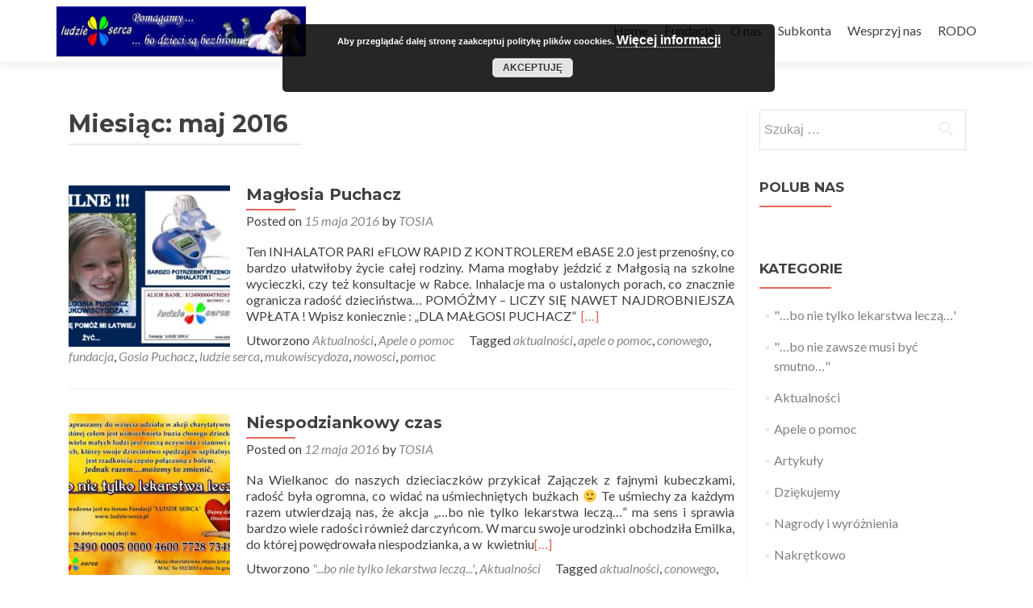

--- FILE ---
content_type: text/html; charset=UTF-8
request_url: http://www.ludzie-serca.pl/2016/05/
body_size: 84399
content:
<!DOCTYPE html>

<html lang="pl-PL">

<head>
<meta charset="UTF-8">
<meta name="viewport" content="width=device-width, initial-scale=1">
<link rel="profile" href="http://gmpg.org/xfn/11">
<link rel="pingback" href="http://www.ludzie-serca.pl/xmlrpc.php">

<!--[if lt IE 9]>
<script src="http://www.ludzie-serca.pl/wp-content/themes/zerif-lite/js/html5.js"></script>
<link rel="stylesheet" href="http://www.ludzie-serca.pl/wp-content/themes/zerif-lite/css/ie.css" type="text/css">
<![endif]-->

<title>maj 2016 &#8211; Fundacja Ludzie Serca</title>
    <style>
        #wpadminbar #wp-admin-bar-vtrts_free_top_button .ab-icon:before {
            content: "\f185";
            color: #1DAE22;
            top: 3px;
        }
    </style>
    <meta name='robots' content='max-image-preview:large' />
<link rel='dns-prefetch' href='//fonts.googleapis.com' />
<link rel="alternate" type="application/rss+xml" title="Fundacja Ludzie Serca &raquo; Kanał z wpisami" href="http://www.ludzie-serca.pl/feed/" />
<link rel="alternate" type="application/rss+xml" title="Fundacja Ludzie Serca &raquo; Kanał z komentarzami" href="http://www.ludzie-serca.pl/comments/feed/" />
<script type="text/javascript">
window._wpemojiSettings = {"baseUrl":"https:\/\/s.w.org\/images\/core\/emoji\/14.0.0\/72x72\/","ext":".png","svgUrl":"https:\/\/s.w.org\/images\/core\/emoji\/14.0.0\/svg\/","svgExt":".svg","source":{"concatemoji":"http:\/\/www.ludzie-serca.pl\/wp-includes\/js\/wp-emoji-release.min.js?ver=6.3.7"}};
/*! This file is auto-generated */
!function(i,n){var o,s,e;function c(e){try{var t={supportTests:e,timestamp:(new Date).valueOf()};sessionStorage.setItem(o,JSON.stringify(t))}catch(e){}}function p(e,t,n){e.clearRect(0,0,e.canvas.width,e.canvas.height),e.fillText(t,0,0);var t=new Uint32Array(e.getImageData(0,0,e.canvas.width,e.canvas.height).data),r=(e.clearRect(0,0,e.canvas.width,e.canvas.height),e.fillText(n,0,0),new Uint32Array(e.getImageData(0,0,e.canvas.width,e.canvas.height).data));return t.every(function(e,t){return e===r[t]})}function u(e,t,n){switch(t){case"flag":return n(e,"\ud83c\udff3\ufe0f\u200d\u26a7\ufe0f","\ud83c\udff3\ufe0f\u200b\u26a7\ufe0f")?!1:!n(e,"\ud83c\uddfa\ud83c\uddf3","\ud83c\uddfa\u200b\ud83c\uddf3")&&!n(e,"\ud83c\udff4\udb40\udc67\udb40\udc62\udb40\udc65\udb40\udc6e\udb40\udc67\udb40\udc7f","\ud83c\udff4\u200b\udb40\udc67\u200b\udb40\udc62\u200b\udb40\udc65\u200b\udb40\udc6e\u200b\udb40\udc67\u200b\udb40\udc7f");case"emoji":return!n(e,"\ud83e\udef1\ud83c\udffb\u200d\ud83e\udef2\ud83c\udfff","\ud83e\udef1\ud83c\udffb\u200b\ud83e\udef2\ud83c\udfff")}return!1}function f(e,t,n){var r="undefined"!=typeof WorkerGlobalScope&&self instanceof WorkerGlobalScope?new OffscreenCanvas(300,150):i.createElement("canvas"),a=r.getContext("2d",{willReadFrequently:!0}),o=(a.textBaseline="top",a.font="600 32px Arial",{});return e.forEach(function(e){o[e]=t(a,e,n)}),o}function t(e){var t=i.createElement("script");t.src=e,t.defer=!0,i.head.appendChild(t)}"undefined"!=typeof Promise&&(o="wpEmojiSettingsSupports",s=["flag","emoji"],n.supports={everything:!0,everythingExceptFlag:!0},e=new Promise(function(e){i.addEventListener("DOMContentLoaded",e,{once:!0})}),new Promise(function(t){var n=function(){try{var e=JSON.parse(sessionStorage.getItem(o));if("object"==typeof e&&"number"==typeof e.timestamp&&(new Date).valueOf()<e.timestamp+604800&&"object"==typeof e.supportTests)return e.supportTests}catch(e){}return null}();if(!n){if("undefined"!=typeof Worker&&"undefined"!=typeof OffscreenCanvas&&"undefined"!=typeof URL&&URL.createObjectURL&&"undefined"!=typeof Blob)try{var e="postMessage("+f.toString()+"("+[JSON.stringify(s),u.toString(),p.toString()].join(",")+"));",r=new Blob([e],{type:"text/javascript"}),a=new Worker(URL.createObjectURL(r),{name:"wpTestEmojiSupports"});return void(a.onmessage=function(e){c(n=e.data),a.terminate(),t(n)})}catch(e){}c(n=f(s,u,p))}t(n)}).then(function(e){for(var t in e)n.supports[t]=e[t],n.supports.everything=n.supports.everything&&n.supports[t],"flag"!==t&&(n.supports.everythingExceptFlag=n.supports.everythingExceptFlag&&n.supports[t]);n.supports.everythingExceptFlag=n.supports.everythingExceptFlag&&!n.supports.flag,n.DOMReady=!1,n.readyCallback=function(){n.DOMReady=!0}}).then(function(){return e}).then(function(){var e;n.supports.everything||(n.readyCallback(),(e=n.source||{}).concatemoji?t(e.concatemoji):e.wpemoji&&e.twemoji&&(t(e.twemoji),t(e.wpemoji)))}))}((window,document),window._wpemojiSettings);
</script>
<style type="text/css">
img.wp-smiley,
img.emoji {
	display: inline !important;
	border: none !important;
	box-shadow: none !important;
	height: 1em !important;
	width: 1em !important;
	margin: 0 0.07em !important;
	vertical-align: -0.1em !important;
	background: none !important;
	padding: 0 !important;
}
</style>
	<link rel='stylesheet' id='wp-block-library-css' href='http://www.ludzie-serca.pl/wp-includes/css/dist/block-library/style.min.css?ver=6.3.7' type='text/css' media='all' />
<style id='classic-theme-styles-inline-css' type='text/css'>
/*! This file is auto-generated */
.wp-block-button__link{color:#fff;background-color:#32373c;border-radius:9999px;box-shadow:none;text-decoration:none;padding:calc(.667em + 2px) calc(1.333em + 2px);font-size:1.125em}.wp-block-file__button{background:#32373c;color:#fff;text-decoration:none}
</style>
<style id='global-styles-inline-css' type='text/css'>
body{--wp--preset--color--black: #000000;--wp--preset--color--cyan-bluish-gray: #abb8c3;--wp--preset--color--white: #ffffff;--wp--preset--color--pale-pink: #f78da7;--wp--preset--color--vivid-red: #cf2e2e;--wp--preset--color--luminous-vivid-orange: #ff6900;--wp--preset--color--luminous-vivid-amber: #fcb900;--wp--preset--color--light-green-cyan: #7bdcb5;--wp--preset--color--vivid-green-cyan: #00d084;--wp--preset--color--pale-cyan-blue: #8ed1fc;--wp--preset--color--vivid-cyan-blue: #0693e3;--wp--preset--color--vivid-purple: #9b51e0;--wp--preset--gradient--vivid-cyan-blue-to-vivid-purple: linear-gradient(135deg,rgba(6,147,227,1) 0%,rgb(155,81,224) 100%);--wp--preset--gradient--light-green-cyan-to-vivid-green-cyan: linear-gradient(135deg,rgb(122,220,180) 0%,rgb(0,208,130) 100%);--wp--preset--gradient--luminous-vivid-amber-to-luminous-vivid-orange: linear-gradient(135deg,rgba(252,185,0,1) 0%,rgba(255,105,0,1) 100%);--wp--preset--gradient--luminous-vivid-orange-to-vivid-red: linear-gradient(135deg,rgba(255,105,0,1) 0%,rgb(207,46,46) 100%);--wp--preset--gradient--very-light-gray-to-cyan-bluish-gray: linear-gradient(135deg,rgb(238,238,238) 0%,rgb(169,184,195) 100%);--wp--preset--gradient--cool-to-warm-spectrum: linear-gradient(135deg,rgb(74,234,220) 0%,rgb(151,120,209) 20%,rgb(207,42,186) 40%,rgb(238,44,130) 60%,rgb(251,105,98) 80%,rgb(254,248,76) 100%);--wp--preset--gradient--blush-light-purple: linear-gradient(135deg,rgb(255,206,236) 0%,rgb(152,150,240) 100%);--wp--preset--gradient--blush-bordeaux: linear-gradient(135deg,rgb(254,205,165) 0%,rgb(254,45,45) 50%,rgb(107,0,62) 100%);--wp--preset--gradient--luminous-dusk: linear-gradient(135deg,rgb(255,203,112) 0%,rgb(199,81,192) 50%,rgb(65,88,208) 100%);--wp--preset--gradient--pale-ocean: linear-gradient(135deg,rgb(255,245,203) 0%,rgb(182,227,212) 50%,rgb(51,167,181) 100%);--wp--preset--gradient--electric-grass: linear-gradient(135deg,rgb(202,248,128) 0%,rgb(113,206,126) 100%);--wp--preset--gradient--midnight: linear-gradient(135deg,rgb(2,3,129) 0%,rgb(40,116,252) 100%);--wp--preset--font-size--small: 13px;--wp--preset--font-size--medium: 20px;--wp--preset--font-size--large: 36px;--wp--preset--font-size--x-large: 42px;--wp--preset--spacing--20: 0.44rem;--wp--preset--spacing--30: 0.67rem;--wp--preset--spacing--40: 1rem;--wp--preset--spacing--50: 1.5rem;--wp--preset--spacing--60: 2.25rem;--wp--preset--spacing--70: 3.38rem;--wp--preset--spacing--80: 5.06rem;--wp--preset--shadow--natural: 6px 6px 9px rgba(0, 0, 0, 0.2);--wp--preset--shadow--deep: 12px 12px 50px rgba(0, 0, 0, 0.4);--wp--preset--shadow--sharp: 6px 6px 0px rgba(0, 0, 0, 0.2);--wp--preset--shadow--outlined: 6px 6px 0px -3px rgba(255, 255, 255, 1), 6px 6px rgba(0, 0, 0, 1);--wp--preset--shadow--crisp: 6px 6px 0px rgba(0, 0, 0, 1);}:where(.is-layout-flex){gap: 0.5em;}:where(.is-layout-grid){gap: 0.5em;}body .is-layout-flow > .alignleft{float: left;margin-inline-start: 0;margin-inline-end: 2em;}body .is-layout-flow > .alignright{float: right;margin-inline-start: 2em;margin-inline-end: 0;}body .is-layout-flow > .aligncenter{margin-left: auto !important;margin-right: auto !important;}body .is-layout-constrained > .alignleft{float: left;margin-inline-start: 0;margin-inline-end: 2em;}body .is-layout-constrained > .alignright{float: right;margin-inline-start: 2em;margin-inline-end: 0;}body .is-layout-constrained > .aligncenter{margin-left: auto !important;margin-right: auto !important;}body .is-layout-constrained > :where(:not(.alignleft):not(.alignright):not(.alignfull)){max-width: var(--wp--style--global--content-size);margin-left: auto !important;margin-right: auto !important;}body .is-layout-constrained > .alignwide{max-width: var(--wp--style--global--wide-size);}body .is-layout-flex{display: flex;}body .is-layout-flex{flex-wrap: wrap;align-items: center;}body .is-layout-flex > *{margin: 0;}body .is-layout-grid{display: grid;}body .is-layout-grid > *{margin: 0;}:where(.wp-block-columns.is-layout-flex){gap: 2em;}:where(.wp-block-columns.is-layout-grid){gap: 2em;}:where(.wp-block-post-template.is-layout-flex){gap: 1.25em;}:where(.wp-block-post-template.is-layout-grid){gap: 1.25em;}.has-black-color{color: var(--wp--preset--color--black) !important;}.has-cyan-bluish-gray-color{color: var(--wp--preset--color--cyan-bluish-gray) !important;}.has-white-color{color: var(--wp--preset--color--white) !important;}.has-pale-pink-color{color: var(--wp--preset--color--pale-pink) !important;}.has-vivid-red-color{color: var(--wp--preset--color--vivid-red) !important;}.has-luminous-vivid-orange-color{color: var(--wp--preset--color--luminous-vivid-orange) !important;}.has-luminous-vivid-amber-color{color: var(--wp--preset--color--luminous-vivid-amber) !important;}.has-light-green-cyan-color{color: var(--wp--preset--color--light-green-cyan) !important;}.has-vivid-green-cyan-color{color: var(--wp--preset--color--vivid-green-cyan) !important;}.has-pale-cyan-blue-color{color: var(--wp--preset--color--pale-cyan-blue) !important;}.has-vivid-cyan-blue-color{color: var(--wp--preset--color--vivid-cyan-blue) !important;}.has-vivid-purple-color{color: var(--wp--preset--color--vivid-purple) !important;}.has-black-background-color{background-color: var(--wp--preset--color--black) !important;}.has-cyan-bluish-gray-background-color{background-color: var(--wp--preset--color--cyan-bluish-gray) !important;}.has-white-background-color{background-color: var(--wp--preset--color--white) !important;}.has-pale-pink-background-color{background-color: var(--wp--preset--color--pale-pink) !important;}.has-vivid-red-background-color{background-color: var(--wp--preset--color--vivid-red) !important;}.has-luminous-vivid-orange-background-color{background-color: var(--wp--preset--color--luminous-vivid-orange) !important;}.has-luminous-vivid-amber-background-color{background-color: var(--wp--preset--color--luminous-vivid-amber) !important;}.has-light-green-cyan-background-color{background-color: var(--wp--preset--color--light-green-cyan) !important;}.has-vivid-green-cyan-background-color{background-color: var(--wp--preset--color--vivid-green-cyan) !important;}.has-pale-cyan-blue-background-color{background-color: var(--wp--preset--color--pale-cyan-blue) !important;}.has-vivid-cyan-blue-background-color{background-color: var(--wp--preset--color--vivid-cyan-blue) !important;}.has-vivid-purple-background-color{background-color: var(--wp--preset--color--vivid-purple) !important;}.has-black-border-color{border-color: var(--wp--preset--color--black) !important;}.has-cyan-bluish-gray-border-color{border-color: var(--wp--preset--color--cyan-bluish-gray) !important;}.has-white-border-color{border-color: var(--wp--preset--color--white) !important;}.has-pale-pink-border-color{border-color: var(--wp--preset--color--pale-pink) !important;}.has-vivid-red-border-color{border-color: var(--wp--preset--color--vivid-red) !important;}.has-luminous-vivid-orange-border-color{border-color: var(--wp--preset--color--luminous-vivid-orange) !important;}.has-luminous-vivid-amber-border-color{border-color: var(--wp--preset--color--luminous-vivid-amber) !important;}.has-light-green-cyan-border-color{border-color: var(--wp--preset--color--light-green-cyan) !important;}.has-vivid-green-cyan-border-color{border-color: var(--wp--preset--color--vivid-green-cyan) !important;}.has-pale-cyan-blue-border-color{border-color: var(--wp--preset--color--pale-cyan-blue) !important;}.has-vivid-cyan-blue-border-color{border-color: var(--wp--preset--color--vivid-cyan-blue) !important;}.has-vivid-purple-border-color{border-color: var(--wp--preset--color--vivid-purple) !important;}.has-vivid-cyan-blue-to-vivid-purple-gradient-background{background: var(--wp--preset--gradient--vivid-cyan-blue-to-vivid-purple) !important;}.has-light-green-cyan-to-vivid-green-cyan-gradient-background{background: var(--wp--preset--gradient--light-green-cyan-to-vivid-green-cyan) !important;}.has-luminous-vivid-amber-to-luminous-vivid-orange-gradient-background{background: var(--wp--preset--gradient--luminous-vivid-amber-to-luminous-vivid-orange) !important;}.has-luminous-vivid-orange-to-vivid-red-gradient-background{background: var(--wp--preset--gradient--luminous-vivid-orange-to-vivid-red) !important;}.has-very-light-gray-to-cyan-bluish-gray-gradient-background{background: var(--wp--preset--gradient--very-light-gray-to-cyan-bluish-gray) !important;}.has-cool-to-warm-spectrum-gradient-background{background: var(--wp--preset--gradient--cool-to-warm-spectrum) !important;}.has-blush-light-purple-gradient-background{background: var(--wp--preset--gradient--blush-light-purple) !important;}.has-blush-bordeaux-gradient-background{background: var(--wp--preset--gradient--blush-bordeaux) !important;}.has-luminous-dusk-gradient-background{background: var(--wp--preset--gradient--luminous-dusk) !important;}.has-pale-ocean-gradient-background{background: var(--wp--preset--gradient--pale-ocean) !important;}.has-electric-grass-gradient-background{background: var(--wp--preset--gradient--electric-grass) !important;}.has-midnight-gradient-background{background: var(--wp--preset--gradient--midnight) !important;}.has-small-font-size{font-size: var(--wp--preset--font-size--small) !important;}.has-medium-font-size{font-size: var(--wp--preset--font-size--medium) !important;}.has-large-font-size{font-size: var(--wp--preset--font-size--large) !important;}.has-x-large-font-size{font-size: var(--wp--preset--font-size--x-large) !important;}
.wp-block-navigation a:where(:not(.wp-element-button)){color: inherit;}
:where(.wp-block-post-template.is-layout-flex){gap: 1.25em;}:where(.wp-block-post-template.is-layout-grid){gap: 1.25em;}
:where(.wp-block-columns.is-layout-flex){gap: 2em;}:where(.wp-block-columns.is-layout-grid){gap: 2em;}
.wp-block-pullquote{font-size: 1.5em;line-height: 1.6;}
</style>
<link rel='stylesheet' id='bbp-default-css' href='http://www.ludzie-serca.pl/wp-content/plugins/bbpress/templates/default/css/bbpress.min.css?ver=2.6.9' type='text/css' media='all' />
<link rel="preload" class="mv-grow-style" href="http://www.ludzie-serca.pl/wp-content/plugins/social-pug/assets/dist/style-frontend-pro.1.20.3.css?ver=1.20.3" as="style"><noscript><link rel='stylesheet' id='dpsp-frontend-style-pro-css' href='http://www.ludzie-serca.pl/wp-content/plugins/social-pug/assets/dist/style-frontend-pro.1.20.3.css?ver=1.20.3' type='text/css' media='all' />
</noscript><link rel='stylesheet' id='wpemfb-lightbox-css' href='http://www.ludzie-serca.pl/wp-content/plugins/wp-embed-facebook/templates/lightbox/css/lightbox.css?ver=3.0.10' type='text/css' media='all' />
<link rel='stylesheet' id='zerif_font-css' href='//fonts.googleapis.com/css?family=Lato%3A300%2C400%2C700%2C400italic%7CMontserrat%3A700%7CHomemade+Apple&#038;subset=latin%2Clatin-ext' type='text/css' media='all' />
<link rel='stylesheet' id='zerif_font_all-css' href='//fonts.googleapis.com/css?family=Open+Sans%3A400%2C300%2C300italic%2C400italic%2C600italic%2C600%2C700%2C700italic%2C800%2C800italic&#038;ver=6.3.7' type='text/css' media='all' />
<link rel='stylesheet' id='zerif_bootstrap_style-css' href='http://www.ludzie-serca.pl/wp-content/themes/zerif-lite/css/bootstrap.css?ver=6.3.7' type='text/css' media='all' />
<link rel='stylesheet' id='zerif_fontawesome-css' href='http://www.ludzie-serca.pl/wp-content/themes/zerif-lite/css/font-awesome.min.css?ver=v1' type='text/css' media='all' />
<link rel='stylesheet' id='zerif_style-css' href='http://www.ludzie-serca.pl/wp-content/themes/zerif-lite/style.css?ver=v1' type='text/css' media='all' />
<link rel='stylesheet' id='zerif_responsive_style-css' href='http://www.ludzie-serca.pl/wp-content/themes/zerif-lite/css/responsive.css?ver=v1' type='text/css' media='all' />
<script type='text/javascript' id='ahc_front_js-js-extra'>
/* <![CDATA[ */
var ahc_ajax_front = {"ajax_url":"http:\/\/www.ludzie-serca.pl\/wp-admin\/admin-ajax.php","page_id":"Miesi\u0105c: <span>maj 2016<\/span>","page_title":"","post_type":"","nonce":"c6fc2b819f"};
/* ]]> */
</script>
<script type='text/javascript' src='http://www.ludzie-serca.pl/wp-content/plugins/visitors-traffic-real-time-statistics/js/front.js?ver=6.3.7' id='ahc_front_js-js'></script>
<script type='text/javascript' src='http://www.ludzie-serca.pl/wp-includes/js/jquery/jquery.min.js?ver=3.7.0' id='jquery-core-js'></script>
<script type='text/javascript' src='http://www.ludzie-serca.pl/wp-includes/js/jquery/jquery-migrate.min.js?ver=3.4.1' id='jquery-migrate-js'></script>
<script type='text/javascript' src='http://www.ludzie-serca.pl/wp-content/plugins/wp-embed-facebook/templates/lightbox/js/lightbox.min.js?ver=3.0.10' id='wpemfb-lightbox-js'></script>
<script type='text/javascript' id='wpemfb-fbjs-js-extra'>
/* <![CDATA[ */
var WEF = {"local":"pl_PL","version":"v2.6","fb_id":"126605057355140"};
/* ]]> */
</script>
<script type='text/javascript' src='http://www.ludzie-serca.pl/wp-content/plugins/wp-embed-facebook/inc/js/fb.min.js?ver=3.0.10' id='wpemfb-fbjs-js'></script>
<link rel="https://api.w.org/" href="http://www.ludzie-serca.pl/wp-json/" /><link rel="EditURI" type="application/rsd+xml" title="RSD" href="http://www.ludzie-serca.pl/xmlrpc.php?rsd" />
<meta name="generator" content="WordPress 6.3.7" />
<style type="text/css" data-source="Grow Social by Mediavine">
			@media screen and ( max-width : 720px ) {
				#dpsp-floating-sidebar.dpsp-hide-on-mobile.opened {
					display: none;
				}
			}
			</style><style type="text/css" id="custom-background-css">
body.custom-background { background-image: url("http://www.ludzie-serca.pl/wp-content/uploads/2016/02/tapety-na-pulpit-makro-034-1.jpg"); background-position: center top; background-size: auto; background-repeat: repeat; background-attachment: scroll; }
</style>
	
<link rel="stylesheet" href="http://www.ludzie-serca.pl/wp-content/cache/css/static/9a385040e149757fef403ba48565758b.css" type="text/css" /><link rel="stylesheet" href="https://fonts.googleapis.com/css?family=Montserrat:400|Pacifico:400|Average:400|Open+Sans:400|Raleway:400|Bebas:400&subset=latin" type="text/css" /><script type="text/javascript">
(function (w, d, u) {
    if(w.njQuery === u){
        w.bindNextendQ = [];
    
        function pushToReady(x) {
            w.bindNextendQ.push([alias.handler,"ready", x]);
        }
        
        function pushToLoad(x) {
            w.bindNextendQ.push([alias.handler,"load", x]);
        }

        var alias = {
            handler: w,
            ready: pushToReady,
            load: pushToLoad
        }

        w.njQuery = function (handler) {
            alias.handler = handler;
            return alias;
        }
    }
})(window, document);
              </script></head>


	<body class="archive date group-blog" >



<div id="mobilebgfix">
	<div class="mobile-bg-fix-img-wrap">
		<div class="mobile-bg-fix-img"></div>
	</div>
	<div class="mobile-bg-fix-whole-site">


<header id="home" class="header">

	<div id="main-nav" class="navbar navbar-inverse bs-docs-nav" role="banner">

		<div class="container">

			<div class="navbar-header responsive-logo">

				<button class="navbar-toggle collapsed" type="button" data-toggle="collapse" data-target=".bs-navbar-collapse">

				<span class="sr-only">Toggle navigation</span>

				<span class="icon-bar"></span>

				<span class="icon-bar"></span>

				<span class="icon-bar"></span>

				</button>

				<a href="http://www.ludzie-serca.pl/" class="navbar-brand"><img src="http://www.ludzie-serca.pl/wp-content/uploads/2016/01/banner_nowy.jpg" alt="Fundacja Ludzie Serca"></a>
			</div>

			<nav class="navbar-collapse bs-navbar-collapse collapse" role="navigation"   id="site-navigation">
				<a class="screen-reader-text skip-link" href="#content">Skip to content</a>
				<ul id="menu-menu-1" class="nav navbar-nav navbar-right responsive-nav main-nav-list"><li id="menu-item-36" class="menu-item menu-item-type-custom menu-item-object-custom menu-item-home menu-item-36"><a href="http://www.ludzie-serca.pl/">Home</a></li>
<li id="menu-item-294" class="menu-item menu-item-type-post_type menu-item-object-page menu-item-has-children menu-item-294"><a href="http://www.ludzie-serca.pl/fundacja/">Fundacja</a>
<ul class="sub-menu">
	<li id="menu-item-307" class="menu-item menu-item-type-post_type menu-item-object-page menu-item-307"><a href="http://www.ludzie-serca.pl/fundacja/statut-fundacji/">Statut Fundacji</a></li>
	<li id="menu-item-310" class="menu-item menu-item-type-post_type menu-item-object-page menu-item-has-children menu-item-310"><a href="http://www.ludzie-serca.pl/fundacja/sprawozdania/">Sprawozdania</a>
	<ul class="sub-menu">
		<li id="menu-item-344" class="menu-item menu-item-type-post_type menu-item-object-page menu-item-has-children menu-item-344"><a href="http://www.ludzie-serca.pl/fundacja/sprawozdania/rok-2013/">Rok 2013</a>
		<ul class="sub-menu">
			<li id="menu-item-334" class="menu-item menu-item-type-post_type menu-item-object-page menu-item-334"><a href="http://www.ludzie-serca.pl/fundacja/sprawozdania/sprawozdanie-merytoryczne-2013-rok/">Sprawozdanie merytoryczne – 2013 rok</a></li>
			<li id="menu-item-317" class="menu-item menu-item-type-post_type menu-item-object-page menu-item-317"><a href="http://www.ludzie-serca.pl/fundacja/sprawozdania/sprawozdanie-ze-zbiorki-publicznej-nr-5522013/">Sprawozdanie ze zbiórki publicznej nr 552/2013</a></li>
			<li id="menu-item-325" class="menu-item menu-item-type-post_type menu-item-object-page menu-item-325"><a href="http://www.ludzie-serca.pl/fundacja/sprawozdania/sprawozdanie-ze-sposobu-rozdysponowania-zebranych-ofiar-dla-zbiorki-5522013/">Sprawozdanie ze sposobu rozdysponowania zebranych ofiar dla zbiórki 552/2013</a></li>
		</ul>
</li>
		<li id="menu-item-423" class="menu-item menu-item-type-post_type menu-item-object-page menu-item-has-children menu-item-423"><a href="http://www.ludzie-serca.pl/fundacja/sprawozdania/rok-2014/">Rok 2014</a>
		<ul class="sub-menu">
			<li id="menu-item-541" class="menu-item menu-item-type-post_type menu-item-object-page menu-item-541"><a href="http://www.ludzie-serca.pl/fundacja/sprawozdania/rok-2014/sprawozdanie-merytoryczne-2014/">Sprawozdanie merytoryczne – 2014</a></li>
			<li id="menu-item-426" class="menu-item menu-item-type-post_type menu-item-object-page menu-item-426"><a href="http://www.ludzie-serca.pl/fundacja/sprawozdania/rok-2014/sprawozdanie-z-przeprowadzonej-zbiorki-publicznej-nr-5522013/">Sprawozdanie z przeprowadzonej zbiórki publicznej nr 552/2013</a></li>
		</ul>
</li>
		<li id="menu-item-436" class="menu-item menu-item-type-post_type menu-item-object-page menu-item-has-children menu-item-436"><a href="http://www.ludzie-serca.pl/fundacja/sprawozdania/rok-2015/">Rok 2015</a>
		<ul class="sub-menu">
			<li id="menu-item-727" class="menu-item menu-item-type-post_type menu-item-object-page menu-item-727"><a href="http://www.ludzie-serca.pl/fundacja/sprawozdania/rok-2015/sprawozdanie-merytoryczne-za-2015-rok/">Sprawozdanie merytoryczne za 2015 rok</a></li>
			<li id="menu-item-439" class="menu-item menu-item-type-post_type menu-item-object-page menu-item-439"><a href="http://www.ludzie-serca.pl/fundacja/sprawozdania/rok-2015/sprawozdanie-z-przeprowadzonej-zbiorki-publicznej/">Sprawozdanie z przeprowadzonej zbiórki publicznej</a></li>
		</ul>
</li>
		<li id="menu-item-755" class="menu-item menu-item-type-post_type menu-item-object-page menu-item-has-children menu-item-755"><a href="http://www.ludzie-serca.pl/fundacja/sprawozdania/rok-2016/">Rok 2016</a>
		<ul class="sub-menu">
			<li id="menu-item-1006" class="menu-item menu-item-type-post_type menu-item-object-page menu-item-1006"><a href="http://www.ludzie-serca.pl/fundacja/sprawozdania/rok-2016/sprawozdanie-werytoryczne-za-2016-rok/">Sprawozdanie merytoryczne za 2016 rok</a></li>
			<li id="menu-item-759" class="menu-item menu-item-type-post_type menu-item-object-page menu-item-759"><a href="http://www.ludzie-serca.pl/fundacja/sprawozdania/rok-2016/sprawozdanie-z-przeprowadzonej-zbiorki-publicznej/">Sprawozdanie z przeprowadzonej zbiórki publicznej</a></li>
		</ul>
</li>
		<li id="menu-item-864" class="menu-item menu-item-type-post_type menu-item-object-page menu-item-has-children menu-item-864"><a href="http://www.ludzie-serca.pl/fundacja/sprawozdania/rok-2017/">Rok 2017</a>
		<ul class="sub-menu">
			<li id="menu-item-1005" class="menu-item menu-item-type-post_type menu-item-object-page menu-item-1005"><a href="http://www.ludzie-serca.pl/fundacja/sprawozdania/rok-2017/sprawozdanie-merytoryczne-2017/">Sprawozdanie merytoryczne 2017</a></li>
			<li id="menu-item-871" class="menu-item menu-item-type-post_type menu-item-object-page menu-item-871"><a href="http://www.ludzie-serca.pl/sprawozdanie-z-przeprowadzonej-zbiorki-publicznej-nr-20173196or/">Sprawozdanie z przeprowadzonej zbiórki publicznej nr 2017/3196/OR</a></li>
		</ul>
</li>
		<li id="menu-item-940" class="menu-item menu-item-type-post_type menu-item-object-page menu-item-has-children menu-item-940"><a href="http://www.ludzie-serca.pl/fundacja/sprawozdania/rok-2018/">Rok 2018</a>
		<ul class="sub-menu">
			<li id="menu-item-1053" class="menu-item menu-item-type-post_type menu-item-object-page menu-item-1053"><a href="http://www.ludzie-serca.pl/sprawozdanie-finansowe-za-2018/">Sprawozdanie finansowe za 2018</a></li>
			<li id="menu-item-1061" class="menu-item menu-item-type-post_type menu-item-object-page menu-item-1061"><a href="http://www.ludzie-serca.pl/sprawozdanie-merytoryczne-za-2018-rok/">Sprawozdanie merytoryczne za 2018 rok</a></li>
			<li id="menu-item-943" class="menu-item menu-item-type-post_type menu-item-object-page menu-item-943"><a href="http://www.ludzie-serca.pl/fundacja/sprawozdania/rok-2018/sprawozdanie-z-przeprowadzonej-zbiorki-publicznej-nr-20175121or/">Sprawozdanie z przeprowadzonej zbiórki publicznej nr. 2017/5121/OR</a></li>
		</ul>
</li>
		<li id="menu-item-1082" class="menu-item menu-item-type-post_type menu-item-object-page menu-item-has-children menu-item-1082"><a href="http://www.ludzie-serca.pl/rok-2019/">Rok 2019</a>
		<ul class="sub-menu">
			<li id="menu-item-1085" class="menu-item menu-item-type-post_type menu-item-object-page menu-item-1085"><a href="http://www.ludzie-serca.pl/sprawozdanie-finansowe-2019-rok/">Sprawozdanie finansowe 2019 rok</a></li>
			<li id="menu-item-1079" class="menu-item menu-item-type-post_type menu-item-object-page menu-item-1079"><a href="http://www.ludzie-serca.pl/sprawozdanie-merytoryczne-2019-2/">Sprawozdanie merytoryczne 2019</a></li>
		</ul>
</li>
		<li id="menu-item-1134" class="menu-item menu-item-type-post_type menu-item-object-page menu-item-has-children menu-item-1134"><a href="http://www.ludzie-serca.pl/rok-2020/">Rok 2020</a>
		<ul class="sub-menu">
			<li id="menu-item-1142" class="menu-item menu-item-type-post_type menu-item-object-page menu-item-1142"><a href="http://www.ludzie-serca.pl/sprawozdanie-finansowe-za-2020-rok/">Sprawozdanie finansowe za 2020 rok</a></li>
			<li id="menu-item-1151" class="menu-item menu-item-type-post_type menu-item-object-page menu-item-1151"><a href="http://www.ludzie-serca.pl/sprawozdanie-merytoryczne-2021/">Sprawozdanie merytoryczne 2020</a></li>
		</ul>
</li>
		<li id="menu-item-1164" class="menu-item menu-item-type-post_type menu-item-object-page menu-item-has-children menu-item-1164"><a href="http://www.ludzie-serca.pl/rok-2021/">Rok 2021</a>
		<ul class="sub-menu">
			<li id="menu-item-1168" class="menu-item menu-item-type-post_type menu-item-object-page menu-item-1168"><a href="http://www.ludzie-serca.pl/sprawozdanie-finansowe-za-2021/">Sprawozdanie finansowe za 2021</a></li>
			<li id="menu-item-1173" class="menu-item menu-item-type-post_type menu-item-object-page menu-item-1173"><a href="http://www.ludzie-serca.pl/sprawozdanie-merytoryczne-za-2021/">Sprawozdanie merytoryczne za 2021</a></li>
		</ul>
</li>
		<li id="menu-item-1201" class="menu-item menu-item-type-post_type menu-item-object-page menu-item-has-children menu-item-1201"><a href="http://www.ludzie-serca.pl/rok-2022/">Rok 2022</a>
		<ul class="sub-menu">
			<li id="menu-item-1209" class="menu-item menu-item-type-post_type menu-item-object-page menu-item-1209"><a href="http://www.ludzie-serca.pl/sprawozdanie-finansowe-za-2022/">Sprawozdanie finansowe za 2022</a></li>
			<li id="menu-item-1206" class="menu-item menu-item-type-post_type menu-item-object-page menu-item-1206"><a href="http://www.ludzie-serca.pl/sprawozdanie-merytoryczne-za-2022/">Sprawozdanie merytoryczne za 2022</a></li>
		</ul>
</li>
	</ul>
</li>
</ul>
</li>
<li id="menu-item-37" class="menu-item menu-item-type-post_type menu-item-object-page menu-item-has-children menu-item-37"><a href="http://www.ludzie-serca.pl/o-nas/">O nas</a>
<ul class="sub-menu">
	<li id="menu-item-254" class="menu-item menu-item-type-post_type menu-item-object-page menu-item-254"><a href="http://www.ludzie-serca.pl/o-nas/polityka-plikow-coockies/">Polityka plików coockies</a></li>
	<li id="menu-item-122" class="menu-item menu-item-type-post_type menu-item-object-page menu-item-122"><a href="http://www.ludzie-serca.pl/?page_id=116">Archiwum Serwisu</a></li>
	<li id="menu-item-88" class="menu-item menu-item-type-post_type menu-item-object-page menu-item-88"><a href="http://www.ludzie-serca.pl/o-nas/forum/">Archiwum Forum</a></li>
</ul>
</li>
<li id="menu-item-38" class="menu-item menu-item-type-post_type menu-item-object-page menu-item-has-children menu-item-38"><a href="http://www.ludzie-serca.pl/subkonta/">Subkonta</a>
<ul class="sub-menu">
	<li id="menu-item-39" class="menu-item menu-item-type-post_type menu-item-object-page menu-item-39"><a href="http://www.ludzie-serca.pl/subkonta/regulamin-subkonta/">Regulamin subkonta</a></li>
	<li id="menu-item-40" class="menu-item menu-item-type-post_type menu-item-object-page menu-item-has-children menu-item-40"><a href="http://www.ludzie-serca.pl/subkonta/nasi-podopieczni/">Nasi podopieczni</a>
	<ul class="sub-menu">
		<li id="menu-item-137" class="menu-item menu-item-type-post_type menu-item-object-page menu-item-137"><a href="http://www.ludzie-serca.pl/subkonta/nasi-podopieczni/adam-aftyka/">Adam Aftyka</a></li>
		<li id="menu-item-1033" class="menu-item menu-item-type-post_type menu-item-object-page menu-item-1033"><a href="http://www.ludzie-serca.pl/subkonta/nasi-podopieczni/anna-baszynska/">Anna Baszyńska</a></li>
		<li id="menu-item-915" class="menu-item menu-item-type-post_type menu-item-object-page menu-item-915"><a href="http://www.ludzie-serca.pl/subkonta/nasi-podopieczni/amanda-boszkiewicz/">Amanda Boszkiewicz</a></li>
		<li id="menu-item-71" class="menu-item menu-item-type-post_type menu-item-object-page menu-item-71"><a href="http://www.ludzie-serca.pl/subkonta/nasi-podopieczni/jakub-chrabanski/">Jakub Chrabański</a></li>
		<li id="menu-item-887" class="menu-item menu-item-type-post_type menu-item-object-page menu-item-887"><a href="http://www.ludzie-serca.pl/subkonta/nasi-podopieczni/tamara-czubak/">Tamara Czubak</a></li>
		<li id="menu-item-165" class="menu-item menu-item-type-post_type menu-item-object-page menu-item-165"><a href="http://www.ludzie-serca.pl/subkonta/nasi-podopieczni/luca-iorio/">Luca Iorio</a></li>
		<li id="menu-item-63" class="menu-item menu-item-type-post_type menu-item-object-page menu-item-63"><a href="http://www.ludzie-serca.pl/subkonta/nasi-podopieczni/jan-karwowski/">Jan Karwowski</a></li>
		<li id="menu-item-804" class="menu-item menu-item-type-post_type menu-item-object-page menu-item-804"><a href="http://www.ludzie-serca.pl/subkonta/nasi-podopieczni/szymon-pieta/">Szymon Pięta</a></li>
		<li id="menu-item-601" class="menu-item menu-item-type-post_type menu-item-object-page menu-item-601"><a href="http://www.ludzie-serca.pl/subkonta/nasi-podopieczni/malgorzata-puchacz/">Małgorzata Puchacz</a></li>
		<li id="menu-item-1422" class="menu-item menu-item-type-post_type menu-item-object-page menu-item-1422"><a href="http://www.ludzie-serca.pl/subkonta/nasi-podopieczni/zdeb-karol-2/">Karol Zdeb</a></li>
	</ul>
</li>
	<li id="menu-item-1068" class="menu-item menu-item-type-post_type menu-item-object-page menu-item-has-children menu-item-1068"><a href="http://www.ludzie-serca.pl/subkonta/na-zawsze-w-naszych-sercach/">Na zawsze w naszych sercach</a>
	<ul class="sub-menu">
		<li id="menu-item-49" class="menu-item menu-item-type-post_type menu-item-object-page menu-item-49"><a href="http://www.ludzie-serca.pl/subkonta/nasi-podopieczni/oliwier-frydryszak/">Oliwier Frydryszak</a></li>
	</ul>
</li>
</ul>
</li>
<li id="menu-item-146" class="menu-item menu-item-type-post_type menu-item-object-page menu-item-has-children menu-item-146"><a href="http://www.ludzie-serca.pl/wesprzyj-nas/">Wesprzyj nas</a>
<ul class="sub-menu">
	<li id="menu-item-501" class="menu-item menu-item-type-post_type menu-item-object-page menu-item-501"><a href="http://www.ludzie-serca.pl/wesprzyj-nas/numery-kont/">Numery kont</a></li>
	<li id="menu-item-91" class="menu-item menu-item-type-post_type menu-item-object-page menu-item-91"><a href="http://www.ludzie-serca.pl/wesprzyj-nas-paypal/">PayPal</a></li>
</ul>
</li>
<li id="menu-item-965" class="menu-item menu-item-type-post_type menu-item-object-page menu-item-965"><a href="http://www.ludzie-serca.pl/rodo/">RODO</a></li>
</ul>			</nav>

		</div>

	</div>
	<!-- / END TOP BAR -->
<div class="clear"></div>
</header> <!-- / END HOME SECTION  -->
<div id="content" class="site-content">
<div class="container">
<div class="content-left-wrap col-md-9">
	<div id="primary" class="content-area">
		<main id="main" class="site-main" role="main">
		
			<header class="page-header">
				<h1 class="page-title">
					Miesiąc: <span>maj 2016</span>
				</h1>
				
			</header><!-- .page-header -->
			<article id="post-692" class="post-692 post type-post status-publish format-standard has-post-thumbnail hentry category-aktualnosci category-apele-o-pomoc tag-aktualnosci tag-apele-o-pomoc tag-conowego tag-fundacja tag-gosia-puchacz tag-ludzie-serca tag-mukowiscydoza tag-nowosci tag-pomoc" itemtype="http://schema.org/BlogPosting" itemtype="http://schema.org/BlogPosting">

	
		
		<div class="post-img-wrap">

			 	<a href="http://www.ludzie-serca.pl/2016/05/15/maglosia-puchacz/" title="Magłosia Puchacz" >

				<img width="250" height="250" src="http://www.ludzie-serca.pl/wp-content/uploads/2016/05/gosia_inhalator-250x250.jpg" class="attachment-post-thumbnail size-post-thumbnail wp-post-image" alt="" decoding="async" fetchpriority="high" srcset="http://www.ludzie-serca.pl/wp-content/uploads/2016/05/gosia_inhalator-250x250.jpg 250w, http://www.ludzie-serca.pl/wp-content/uploads/2016/05/gosia_inhalator-150x150.jpg 150w, http://www.ludzie-serca.pl/wp-content/uploads/2016/05/gosia_inhalator-174x174.jpg 174w" sizes="(max-width: 250px) 100vw, 250px" />
				</a>

		</div>

		<div class="listpost-content-wrap">

		
	
	<div class="list-post-top">

	<header class="entry-header">

		<h1 class="entry-title"><a href="http://www.ludzie-serca.pl/2016/05/15/maglosia-puchacz/" rel="bookmark">Magłosia Puchacz</a></h1>

		
		<div class="entry-meta">

			<span class="posted-on">Posted on <a href="http://www.ludzie-serca.pl/2016/05/15/maglosia-puchacz/" rel="bookmark"><time class="entry-date published" datetime="2016-05-15T07:31:07+02:00">15 maja 2016</time><time class="updated" datetime="2016-06-09T11:30:20+02:00">9 czerwca 2016</time></a></span><span class="byline"> by <span class="author vcard"><a class="url fn n" href="http://www.ludzie-serca.pl/author/tosia/">TOSIA</a></span></span>
		</div><!-- .entry-meta -->

		
	</header><!-- .entry-header -->

	
	<div class="entry-content">

		<p>Ten INHALATOR PARI eFLOW RAPID Z KONTROLEREM eBASE 2.0 jest przenośny, co bardzo ułatwiłoby życie całej rodziny. Mama mogłaby jeździć z Małgosią na szkolne wycieczki, czy też konsultacje w Rabce. Inhalacje ma o ustalonych porach, co znacznie ogranicza radość dzieciństwa&#8230; POMÓŻMY &#8211; LICZY SIĘ NAWET NAJDROBNIEJSZA WPŁATA ! Wpisz koniecznie : &#8222;DLA MAŁGOSI PUCHACZ&#8221; &nbsp;<a href="http://www.ludzie-serca.pl/2016/05/15/maglosia-puchacz/">[&#8230;]</a></p>

	<footer class="entry-footer">

		
			
			<span class="cat-links">

				Utworzono <a href="http://www.ludzie-serca.pl/category/aktualnosci/" rel="category tag">Aktualności</a>, <a href="http://www.ludzie-serca.pl/category/apele-o-pomoc/" rel="category tag">Apele o pomoc</a>
			</span>

			
			
			<span class="tags-links">

				Tagged <a href="http://www.ludzie-serca.pl/tag/aktualnosci/" rel="tag">aktualności</a>, <a href="http://www.ludzie-serca.pl/tag/apele-o-pomoc/" rel="tag">apele o pomoc</a>, <a href="http://www.ludzie-serca.pl/tag/conowego/" rel="tag">conowego</a>, <a href="http://www.ludzie-serca.pl/tag/fundacja/" rel="tag">fundacja</a>, <a href="http://www.ludzie-serca.pl/tag/gosia-puchacz/" rel="tag">Gosia Puchacz</a>, <a href="http://www.ludzie-serca.pl/tag/ludzie-serca/" rel="tag">ludzie serca</a>, <a href="http://www.ludzie-serca.pl/tag/mukowiscydoza/" rel="tag">mukowiscydoza</a>, <a href="http://www.ludzie-serca.pl/tag/nowosci/" rel="tag">nowosci</a>, <a href="http://www.ludzie-serca.pl/tag/pomoc/" rel="tag">pomoc</a>
			</span>

			
		
		
		
	</footer><!-- .entry-footer -->

	</div><!-- .entry-content --><!-- .entry-summary -->

	</div><!-- .list-post-top -->

</div><!-- .listpost-content-wrap -->

</article><!-- #post-## --><article id="post-677" class="post-677 post type-post status-publish format-standard has-post-thumbnail hentry category-bo-nie-tylko-lekarstwa-lecza category-aktualnosci tag-aktualnosci tag-conowego tag-fundacja tag-ludzie-serca tag-nowosci tag-pomoc" itemtype="http://schema.org/BlogPosting" itemtype="http://schema.org/BlogPosting">

	
		
		<div class="post-img-wrap">

			 	<a href="http://www.ludzie-serca.pl/2016/05/12/niespodziankowy-czas/" title="Niespodziankowy czas" >

				<img width="250" height="250" src="http://www.ludzie-serca.pl/wp-content/uploads/2016/02/734215_788297011185938_1551772374_n-250x250.jpg" class="attachment-post-thumbnail size-post-thumbnail wp-post-image" alt="" decoding="async" srcset="http://www.ludzie-serca.pl/wp-content/uploads/2016/02/734215_788297011185938_1551772374_n-250x250.jpg 250w, http://www.ludzie-serca.pl/wp-content/uploads/2016/02/734215_788297011185938_1551772374_n-174x174.jpg 174w" sizes="(max-width: 250px) 100vw, 250px" />
				</a>

		</div>

		<div class="listpost-content-wrap">

		
	
	<div class="list-post-top">

	<header class="entry-header">

		<h1 class="entry-title"><a href="http://www.ludzie-serca.pl/2016/05/12/niespodziankowy-czas/" rel="bookmark">Niespodziankowy czas</a></h1>

		
		<div class="entry-meta">

			<span class="posted-on">Posted on <a href="http://www.ludzie-serca.pl/2016/05/12/niespodziankowy-czas/" rel="bookmark"><time class="entry-date published" datetime="2016-05-12T10:13:08+02:00">12 maja 2016</time><time class="updated" datetime="2016-05-12T11:04:49+02:00">12 maja 2016</time></a></span><span class="byline"> by <span class="author vcard"><a class="url fn n" href="http://www.ludzie-serca.pl/author/tosia/">TOSIA</a></span></span>
		</div><!-- .entry-meta -->

		
	</header><!-- .entry-header -->

	
	<div class="entry-content">

		<p>Na Wielkanoc do naszych dzieciaczków przykicał Zajączek z fajnymi kubeczkami, radość była ogromna, co widać na uśmiechniętych buźkach 🙂 Te uśmiechy za każdym razem utwierdzają nas, że akcja &#8222;&#8230;bo nie tylko lekarstwa leczą&#8230;&#8221; ma sens i sprawia bardzo wiele radości również darczyńcom. W marcu swoje urodzinki obchodziła Emilka, do której powędrowała niespodzianka, a w  kwietniu<a href="http://www.ludzie-serca.pl/2016/05/12/niespodziankowy-czas/">[&#8230;]</a></p>

	<footer class="entry-footer">

		
			
			<span class="cat-links">

				Utworzono <a href="http://www.ludzie-serca.pl/category/bo-nie-tylko-lekarstwa-lecza/" rel="category tag">"...bo nie tylko lekarstwa leczą...'</a>, <a href="http://www.ludzie-serca.pl/category/aktualnosci/" rel="category tag">Aktualności</a>
			</span>

			
			
			<span class="tags-links">

				Tagged <a href="http://www.ludzie-serca.pl/tag/aktualnosci/" rel="tag">aktualności</a>, <a href="http://www.ludzie-serca.pl/tag/conowego/" rel="tag">conowego</a>, <a href="http://www.ludzie-serca.pl/tag/fundacja/" rel="tag">fundacja</a>, <a href="http://www.ludzie-serca.pl/tag/ludzie-serca/" rel="tag">ludzie serca</a>, <a href="http://www.ludzie-serca.pl/tag/nowosci/" rel="tag">nowosci</a>, <a href="http://www.ludzie-serca.pl/tag/pomoc/" rel="tag">pomoc</a>
			</span>

			
		
		
		
	</footer><!-- .entry-footer -->

	</div><!-- .entry-content --><!-- .entry-summary -->

	</div><!-- .list-post-top -->

</div><!-- .listpost-content-wrap -->

</article><!-- #post-## --><article id="post-668" class="post-668 post type-post status-publish format-standard has-post-thumbnail hentry category-aktualnosci category-apele-o-pomoc tag-aktualnosci tag-apele-o-pomoc tag-conowego tag-fundacja tag-glejak tag-kubus-chrabanski tag-ludzie-serca tag-nowosci tag-pomoc" itemtype="http://schema.org/BlogPosting" itemtype="http://schema.org/BlogPosting">

	
		
		<div class="post-img-wrap">

			 	<a href="http://www.ludzie-serca.pl/2016/05/06/kubus-chrabanski/" title="Kubuś Chrabański" >

				<img width="250" height="250" src="http://www.ludzie-serca.pl/wp-content/uploads/2016/05/Kub_Chr_plakat-250x250.jpg" class="attachment-post-thumbnail size-post-thumbnail wp-post-image" alt="" decoding="async" srcset="http://www.ludzie-serca.pl/wp-content/uploads/2016/05/Kub_Chr_plakat-250x250.jpg 250w, http://www.ludzie-serca.pl/wp-content/uploads/2016/05/Kub_Chr_plakat-150x150.jpg 150w, http://www.ludzie-serca.pl/wp-content/uploads/2016/05/Kub_Chr_plakat-174x174.jpg 174w" sizes="(max-width: 250px) 100vw, 250px" />
				</a>

		</div>

		<div class="listpost-content-wrap">

		
	
	<div class="list-post-top">

	<header class="entry-header">

		<h1 class="entry-title"><a href="http://www.ludzie-serca.pl/2016/05/06/kubus-chrabanski/" rel="bookmark">Kubuś Chrabański</a></h1>

		
		<div class="entry-meta">

			<span class="posted-on">Posted on <a href="http://www.ludzie-serca.pl/2016/05/06/kubus-chrabanski/" rel="bookmark"><time class="entry-date published" datetime="2016-05-06T09:24:52+02:00">6 maja 2016</time><time class="updated" datetime="2016-05-27T14:54:59+02:00">27 maja 2016</time></a></span><span class="byline"> by <span class="author vcard"><a class="url fn n" href="http://www.ludzie-serca.pl/author/tosia/">TOSIA</a></span></span>
		</div><!-- .entry-meta -->

		
	</header><!-- .entry-header -->

	
	<div class="entry-content">

		<p>Podopieczny Fundacji &#8211; Kubuś Chrabański Darowizny prosimy kierować na konto : Fundacja „LUDZIE SERCA” Alior Bank 81249000050000453026399793 IBAN: PL81249000050000453026399793 BIC/SWIFT: ALBPPLPW z dopiskiem : Jakub Chrabański – darowizna na pomoc i ochronę zdrowia. &#8212;&#8212;&#8212;&#8212;&#8212;&#8212;&#8212;&#8212;&#8212;&#8212;&#8212;&#8212;&#8211; Wpisz koniecznie: &#8222;DLA KUBUSIA CHRABAŃSKIEGO&#8221; &#8212;&#8212;&#8212;&#8212;&#8212;&#8212;&#8212;&#8212;&#8212;&#8212;&#8211;</p>

	<footer class="entry-footer">

		
			
			<span class="cat-links">

				Utworzono <a href="http://www.ludzie-serca.pl/category/aktualnosci/" rel="category tag">Aktualności</a>, <a href="http://www.ludzie-serca.pl/category/apele-o-pomoc/" rel="category tag">Apele o pomoc</a>
			</span>

			
			
			<span class="tags-links">

				Tagged <a href="http://www.ludzie-serca.pl/tag/aktualnosci/" rel="tag">aktualności</a>, <a href="http://www.ludzie-serca.pl/tag/apele-o-pomoc/" rel="tag">apele o pomoc</a>, <a href="http://www.ludzie-serca.pl/tag/conowego/" rel="tag">conowego</a>, <a href="http://www.ludzie-serca.pl/tag/fundacja/" rel="tag">fundacja</a>, <a href="http://www.ludzie-serca.pl/tag/glejak/" rel="tag">glejak</a>, <a href="http://www.ludzie-serca.pl/tag/kubus-chrabanski/" rel="tag">Kubuś Chrabański</a>, <a href="http://www.ludzie-serca.pl/tag/ludzie-serca/" rel="tag">ludzie serca</a>, <a href="http://www.ludzie-serca.pl/tag/nowosci/" rel="tag">nowosci</a>, <a href="http://www.ludzie-serca.pl/tag/pomoc/" rel="tag">pomoc</a>
			</span>

			
		
		
		
	</footer><!-- .entry-footer -->

	</div><!-- .entry-content --><!-- .entry-summary -->

	</div><!-- .list-post-top -->

</div><!-- .listpost-content-wrap -->

</article><!-- #post-## --><div class="clear"></div>
	<nav class="navigation paging-navigation" role="navigation">

		<h2 class="screen-reader-text">Posts navigation</h2>

		<div class="nav-links">

			
			
		</div><!-- .nav-links -->

	</nav><!-- .navigation -->

	
		</main><!-- #main -->
	</div><!-- #primary -->
</div><!-- .content-left-wrap -->
<div class="sidebar-wrap col-md-3 content-left-wrap">
		<div id="secondary" class="widget-area" role="complementary">		<aside id="search-2" class="widget widget_search"><form role="search" method="get" class="search-form" action="http://www.ludzie-serca.pl/">
				<label>
					<span class="screen-reader-text">Szukaj:</span>
					<input type="search" class="search-field" placeholder="Szukaj &hellip;" value="" name="s" />
				</label>
				<input type="submit" class="search-submit" value="Szukaj" />
			</form></aside><aside id="weblizar_facebook_likebox-3" class="widget widget_weblizar_facebook_likebox"><h2 class="widget-title">Polub Nas</h2>		<style>
		@media (max-width:767px) {
			.fb_iframe_widget {
				width: 100%;
			}
			.fb_iframe_widget span {
				width: 100% !important;
			}
			.fb_iframe_widget iframe {
				width: 100% !important;
			}
			._8r {
				margin-right: 5px;
				margin-top: -4px !important;
			}
		}
		</style>
        <div style="display:block;width:100%;float:left;overflow:hidden;margin-bottom:20px">
			<div id="fb-root"></div>
			<script>(function(d, s, id) {
			  var js, fjs = d.getElementsByTagName(s)[0];
			  if (d.getElementById(id)) return;
			  js = d.createElement(s); js.id = id;
			  js.src = "//connect.facebook.net//sdk.js#xfbml=1&version=v2.7";
			  fjs.parentNode.insertBefore(js, fjs);
			}(document, 'script', 'facebook-jssdk'));</script>
			<div class="fb-like-box" style="background-color: auto;" data-small-header="true" data-height="260" data-href="https://www.facebook.com/Ludzie-Serca-126605057355140/" data-show-border="true" data-show-faces="true" data-stream="true" data-width="292" data-force-wall="false"></div>

		</div>
        </aside><aside id="categories-2" class="widget widget_categories"><h2 class="widget-title">Kategorie</h2>
			<ul>
					<li class="cat-item cat-item-44"><a href="http://www.ludzie-serca.pl/category/bo-nie-tylko-lekarstwa-lecza/">&quot;&#8230;bo nie tylko lekarstwa leczą&#8230;&#039;</a>
</li>
	<li class="cat-item cat-item-60"><a href="http://www.ludzie-serca.pl/category/bo-nie-zawsze-musi-byc-smutno/">&quot;&#8230;bo nie zawsze musi być smutno&#8230;&quot;</a>
</li>
	<li class="cat-item cat-item-28"><a href="http://www.ludzie-serca.pl/category/aktualnosci/">Aktualności</a>
</li>
	<li class="cat-item cat-item-54"><a href="http://www.ludzie-serca.pl/category/apele-o-pomoc/">Apele o pomoc</a>
</li>
	<li class="cat-item cat-item-45"><a href="http://www.ludzie-serca.pl/category/artykuly/">Artykuły</a>
</li>
	<li class="cat-item cat-item-42"><a href="http://www.ludzie-serca.pl/category/dziekujemy/">Dziękujemy</a>
</li>
	<li class="cat-item cat-item-48"><a href="http://www.ludzie-serca.pl/category/nagrody-i-wyroznienia/">Nagrody i wyróżnienia</a>
</li>
	<li class="cat-item cat-item-39"><a href="http://www.ludzie-serca.pl/category/nakretkowo/">Nakrętkowo</a>
</li>
	<li class="cat-item cat-item-49"><a href="http://www.ludzie-serca.pl/category/napisali-o-nas/">Napisali o nas</a>
</li>
	<li class="cat-item cat-item-38"><a href="http://www.ludzie-serca.pl/category/nasze-akcje/">Nasze akcje</a>
</li>
	<li class="cat-item cat-item-7"><a href="http://www.ludzie-serca.pl/category/rejestracja/">Rejestracja</a>
</li>
			</ul>

			</aside>
		<aside id="recent-posts-2" class="widget widget_recent_entries">
		<h2 class="widget-title">Ostatnie wpisy</h2>
		<ul>
											<li>
					<a href="http://www.ludzie-serca.pl/2025/12/17/akcja-swiateczna-swiateczny-prezent/">Akcja Świąteczna &#8222;Świąteczny Prezent&#8221;</a>
									</li>
											<li>
					<a href="http://www.ludzie-serca.pl/2025/12/05/miedzynarodowy-dzien-wolontariusza/">Międzynarodowy Dzień Wolontariusza</a>
									</li>
											<li>
					<a href="http://www.ludzie-serca.pl/2025/12/02/givingtuesdaypl-swiatowy-dzien-dobroczynnosci/">#GivingTuesdayPL – Światowy Dzień Dobroczynności!</a>
									</li>
											<li>
					<a href="http://www.ludzie-serca.pl/2025/08/06/trwa-ciagle-swietowanie/">Trwa ciągłe świętowanie:)</a>
									</li>
											<li>
					<a href="http://www.ludzie-serca.pl/2025/08/05/urodziny-naszej-martyny/">Urodziny naszej Martyny!</a>
									</li>
					</ul>

		</aside><aside id="archives-2" class="widget widget_archive"><h2 class="widget-title">Archiwa</h2>
			<ul>
					<li><a href='http://www.ludzie-serca.pl/2025/12/'>grudzień 2025</a></li>
	<li><a href='http://www.ludzie-serca.pl/2025/08/'>sierpień 2025</a></li>
	<li><a href='http://www.ludzie-serca.pl/2025/06/'>czerwiec 2025</a></li>
	<li><a href='http://www.ludzie-serca.pl/2025/05/'>maj 2025</a></li>
	<li><a href='http://www.ludzie-serca.pl/2025/04/'>kwiecień 2025</a></li>
	<li><a href='http://www.ludzie-serca.pl/2024/12/'>grudzień 2024</a></li>
	<li><a href='http://www.ludzie-serca.pl/2024/09/'>wrzesień 2024</a></li>
	<li><a href='http://www.ludzie-serca.pl/2024/08/'>sierpień 2024</a></li>
	<li><a href='http://www.ludzie-serca.pl/2024/07/'>lipiec 2024</a></li>
	<li><a href='http://www.ludzie-serca.pl/2024/04/'>kwiecień 2024</a></li>
	<li><a href='http://www.ludzie-serca.pl/2024/03/'>marzec 2024</a></li>
	<li><a href='http://www.ludzie-serca.pl/2024/01/'>styczeń 2024</a></li>
	<li><a href='http://www.ludzie-serca.pl/2023/12/'>grudzień 2023</a></li>
	<li><a href='http://www.ludzie-serca.pl/2023/11/'>listopad 2023</a></li>
	<li><a href='http://www.ludzie-serca.pl/2023/10/'>październik 2023</a></li>
	<li><a href='http://www.ludzie-serca.pl/2023/07/'>lipiec 2023</a></li>
	<li><a href='http://www.ludzie-serca.pl/2019/01/'>styczeń 2019</a></li>
	<li><a href='http://www.ludzie-serca.pl/2018/11/'>listopad 2018</a></li>
	<li><a href='http://www.ludzie-serca.pl/2018/06/'>czerwiec 2018</a></li>
	<li><a href='http://www.ludzie-serca.pl/2018/05/'>maj 2018</a></li>
	<li><a href='http://www.ludzie-serca.pl/2018/04/'>kwiecień 2018</a></li>
	<li><a href='http://www.ludzie-serca.pl/2018/01/'>styczeń 2018</a></li>
	<li><a href='http://www.ludzie-serca.pl/2017/11/'>listopad 2017</a></li>
	<li><a href='http://www.ludzie-serca.pl/2017/04/'>kwiecień 2017</a></li>
	<li><a href='http://www.ludzie-serca.pl/2017/03/'>marzec 2017</a></li>
	<li><a href='http://www.ludzie-serca.pl/2017/02/'>luty 2017</a></li>
	<li><a href='http://www.ludzie-serca.pl/2017/01/'>styczeń 2017</a></li>
	<li><a href='http://www.ludzie-serca.pl/2016/05/' aria-current="page">maj 2016</a></li>
	<li><a href='http://www.ludzie-serca.pl/2016/04/'>kwiecień 2016</a></li>
	<li><a href='http://www.ludzie-serca.pl/2016/03/'>marzec 2016</a></li>
	<li><a href='http://www.ludzie-serca.pl/2016/02/'>luty 2016</a></li>
	<li><a href='http://www.ludzie-serca.pl/2016/01/'>styczeń 2016</a></li>
			</ul>

			</aside>	</div><!-- #secondary -->
</div><!-- .sidebar-wrap -->
</div><!-- .container -->

</div><!-- .site-content -->

<footer id="footer" role="contentinfo">

<div class="footer-widget-wrap"><div class="container"><div class="footer-widget col-xs-12 col-sm-4"><aside id="tag_cloud-3" class="widget footer-widget-footer widget_tag_cloud"><h1 class="widget-title">Chmura tagów</h1><div class="tagcloud"><a href="http://www.ludzie-serca.pl/tag/bo-nie-zawsze-musi-byc-smutno/" class="tag-cloud-link tag-link-65 tag-link-position-1" style="font-size: 11.157894736842pt;" aria-label="&quot;...bo nie zawsze musi być smutno...&quot; (3 elementy)">&quot;...bo nie zawsze musi być smutno...&quot;</a>
<a href="http://www.ludzie-serca.pl/tag/aftyka-adam/" class="tag-cloud-link tag-link-61 tag-link-position-2" style="font-size: 8pt;" aria-label="Aftyka Adam (1 element)">Aftyka Adam</a>
<a href="http://www.ludzie-serca.pl/tag/akcja-charytatywna-bo-nie-tylko-lekarstwa-lecza/" class="tag-cloud-link tag-link-81 tag-link-position-3" style="font-size: 8pt;" aria-label="Akcja charytatywna &quot;...bo nie tylko lekarstwa leczą&quot; (1 element)">Akcja charytatywna &quot;...bo nie tylko lekarstwa leczą&quot;</a>
<a href="http://www.ludzie-serca.pl/tag/aktualnosci/" class="tag-cloud-link tag-link-29 tag-link-position-4" style="font-size: 22pt;" aria-label="aktualności (42 elementy)">aktualności</a>
<a href="http://www.ludzie-serca.pl/tag/apele-o-pomoc/" class="tag-cloud-link tag-link-55 tag-link-position-5" style="font-size: 11.157894736842pt;" aria-label="apele o pomoc (3 elementy)">apele o pomoc</a>
<a href="http://www.ludzie-serca.pl/tag/boze-narodzenie-2016/" class="tag-cloud-link tag-link-57 tag-link-position-6" style="font-size: 8pt;" aria-label="Boże Narodzenie 2016 (1 element)">Boże Narodzenie 2016</a>
<a href="http://www.ludzie-serca.pl/tag/conowego/" class="tag-cloud-link tag-link-31 tag-link-position-7" style="font-size: 19.684210526316pt;" aria-label="conowego (25 elementów)">conowego</a>
<a href="http://www.ludzie-serca.pl/tag/dzien-dziecka/" class="tag-cloud-link tag-link-71 tag-link-position-8" style="font-size: 8pt;" aria-label="dzień dziecka (1 element)">dzień dziecka</a>
<a href="http://www.ludzie-serca.pl/tag/fundacja/" class="tag-cloud-link tag-link-4 tag-link-position-9" style="font-size: 20.526315789474pt;" aria-label="fundacja (30 elementów)">fundacja</a>
<a href="http://www.ludzie-serca.pl/tag/fundacja-ludzie-serca/" class="tag-cloud-link tag-link-58 tag-link-position-10" style="font-size: 15.368421052632pt;" aria-label="Fundacja &quot;LUDZIE SERCA&quot; (9 elementów)">Fundacja &quot;LUDZIE SERCA&quot;</a>
<a href="http://www.ludzie-serca.pl/tag/fundacjaludzieserca/" class="tag-cloud-link tag-link-74 tag-link-position-11" style="font-size: 8pt;" aria-label="fundacjaludzieserca (1 element)">fundacjaludzieserca</a>
<a href="http://www.ludzie-serca.pl/tag/glejak/" class="tag-cloud-link tag-link-52 tag-link-position-12" style="font-size: 9.8947368421053pt;" aria-label="glejak (2 elementy)">glejak</a>
<a href="http://www.ludzie-serca.pl/tag/gosia-puchacz/" class="tag-cloud-link tag-link-56 tag-link-position-13" style="font-size: 8pt;" aria-label="Gosia Puchacz (1 element)">Gosia Puchacz</a>
<a href="http://www.ludzie-serca.pl/tag/jas-karwowski/" class="tag-cloud-link tag-link-75 tag-link-position-14" style="font-size: 8pt;" aria-label="Jaś Karwowski (1 element)">Jaś Karwowski</a>
<a href="http://www.ludzie-serca.pl/tag/julia-i-karolina-rabenda/" class="tag-cloud-link tag-link-62 tag-link-position-15" style="font-size: 8pt;" aria-label="Julia i Karolina Rabenda (1 element)">Julia i Karolina Rabenda</a>
<a href="http://www.ludzie-serca.pl/tag/konkurs/" class="tag-cloud-link tag-link-37 tag-link-position-16" style="font-size: 11.157894736842pt;" aria-label="konkurs (3 elementy)">konkurs</a>
<a href="http://www.ludzie-serca.pl/tag/konkursy/" class="tag-cloud-link tag-link-41 tag-link-position-17" style="font-size: 8pt;" aria-label="konkursy (1 element)">konkursy</a>
<a href="http://www.ludzie-serca.pl/tag/kubus-chrabanski/" class="tag-cloud-link tag-link-53 tag-link-position-18" style="font-size: 13.052631578947pt;" aria-label="Kubuś Chrabański (5 elementów)">Kubuś Chrabański</a>
<a href="http://www.ludzie-serca.pl/tag/logowanie/" class="tag-cloud-link tag-link-8 tag-link-position-19" style="font-size: 9.8947368421053pt;" aria-label="logowanie (2 elementy)">logowanie</a>
<a href="http://www.ludzie-serca.pl/tag/ludzie-serca/" class="tag-cloud-link tag-link-3 tag-link-position-20" style="font-size: 21.473684210526pt;" aria-label="ludzie serca (37 elementów)">ludzie serca</a>
<a href="http://www.ludzie-serca.pl/tag/marta-szwonder/" class="tag-cloud-link tag-link-64 tag-link-position-21" style="font-size: 8pt;" aria-label="Marta Szwonder (1 element)">Marta Szwonder</a>
<a href="http://www.ludzie-serca.pl/tag/miedzynarodowydzienwolontariusza/" class="tag-cloud-link tag-link-79 tag-link-position-22" style="font-size: 8pt;" aria-label="miedzynarodowydzienwolontariusza (1 element)">miedzynarodowydzienwolontariusza</a>
<a href="http://www.ludzie-serca.pl/tag/mukowiscydoza/" class="tag-cloud-link tag-link-51 tag-link-position-23" style="font-size: 9.8947368421053pt;" aria-label="mukowiscydoza (2 elementy)">mukowiscydoza</a>
<a href="http://www.ludzie-serca.pl/tag/nakretkowo/" class="tag-cloud-link tag-link-40 tag-link-position-24" style="font-size: 8pt;" aria-label="nakrętkowo (1 element)">nakrętkowo</a>
<a href="http://www.ludzie-serca.pl/tag/nowosci/" class="tag-cloud-link tag-link-30 tag-link-position-25" style="font-size: 20.842105263158pt;" aria-label="nowosci (32 elementy)">nowosci</a>
<a href="http://www.ludzie-serca.pl/tag/nowy-serwis/" class="tag-cloud-link tag-link-15 tag-link-position-26" style="font-size: 8pt;" aria-label="nowy serwis (1 element)">nowy serwis</a>
<a href="http://www.ludzie-serca.pl/tag/podatek-1/" class="tag-cloud-link tag-link-67 tag-link-position-27" style="font-size: 8pt;" aria-label="podatek 1 (1 element)">podatek 1</a>
<a href="http://www.ludzie-serca.pl/tag/podziekowania/" class="tag-cloud-link tag-link-43 tag-link-position-28" style="font-size: 16.947368421053pt;" aria-label="podziękowania (13 elementów)">podziękowania</a>
<a href="http://www.ludzie-serca.pl/tag/pomoc/" class="tag-cloud-link tag-link-2 tag-link-position-29" style="font-size: 20.210526315789pt;" aria-label="pomoc (28 elementów)">pomoc</a>
<a href="http://www.ludzie-serca.pl/tag/pytania/" class="tag-cloud-link tag-link-13 tag-link-position-30" style="font-size: 8pt;" aria-label="pytania (1 element)">pytania</a>
<a href="http://www.ludzie-serca.pl/tag/rodo/" class="tag-cloud-link tag-link-63 tag-link-position-31" style="font-size: 8pt;" aria-label="RODO (1 element)">RODO</a>
<a href="http://www.ludzie-serca.pl/tag/siatkowczak/" class="tag-cloud-link tag-link-46 tag-link-position-32" style="font-size: 9.8947368421053pt;" aria-label="siatkówczak (2 elementy)">siatkówczak</a>
<a href="http://www.ludzie-serca.pl/tag/sprawozdania/" class="tag-cloud-link tag-link-68 tag-link-position-33" style="font-size: 8pt;" aria-label="sprawozdania (1 element)">sprawozdania</a>
<a href="http://www.ludzie-serca.pl/tag/sugestie/" class="tag-cloud-link tag-link-14 tag-link-position-34" style="font-size: 8pt;" aria-label="sugestie (1 element)">sugestie</a>
<a href="http://www.ludzie-serca.pl/tag/tamarka-czubak/" class="tag-cloud-link tag-link-66 tag-link-position-35" style="font-size: 9.8947368421053pt;" aria-label="Tamarka Czubak (2 elementy)">Tamarka Czubak</a>
<a href="http://www.ludzie-serca.pl/tag/urodzinki/" class="tag-cloud-link tag-link-47 tag-link-position-36" style="font-size: 11.157894736842pt;" aria-label="urodzinki (3 elementy)">urodzinki</a>
<a href="http://www.ludzie-serca.pl/tag/urodziny/" class="tag-cloud-link tag-link-76 tag-link-position-37" style="font-size: 11.157894736842pt;" aria-label="urodziny (3 elementy)">urodziny</a>
<a href="http://www.ludzie-serca.pl/tag/wielkanoc/" class="tag-cloud-link tag-link-70 tag-link-position-38" style="font-size: 8pt;" aria-label="Wielkanoc (1 element)">Wielkanoc</a>
<a href="http://www.ludzie-serca.pl/tag/wolontariat/" class="tag-cloud-link tag-link-77 tag-link-position-39" style="font-size: 8pt;" aria-label="wolontariat (1 element)">wolontariat</a>
<a href="http://www.ludzie-serca.pl/tag/wolontariusz/" class="tag-cloud-link tag-link-78 tag-link-position-40" style="font-size: 8pt;" aria-label="wolontariusz (1 element)">wolontariusz</a>
<a href="http://www.ludzie-serca.pl/tag/zbiorka-publiczna/" class="tag-cloud-link tag-link-69 tag-link-position-41" style="font-size: 8pt;" aria-label="zbiórka publiczna (1 element)">zbiórka publiczna</a>
<a href="http://www.ludzie-serca.pl/tag/lukasz-i-bartek-jaszczur/" class="tag-cloud-link tag-link-59 tag-link-position-42" style="font-size: 9.8947368421053pt;" aria-label="Łukasz i Bartek Jaszczur (2 elementy)">Łukasz i Bartek Jaszczur</a>
<a href="http://www.ludzie-serca.pl/tag/swiateczny-prezent/" class="tag-cloud-link tag-link-80 tag-link-position-43" style="font-size: 8pt;" aria-label="świąteczny prezent (1 element)">świąteczny prezent</a>
<a href="http://www.ludzie-serca.pl/tag/swietowszystkichdzieci/" class="tag-cloud-link tag-link-73 tag-link-position-44" style="font-size: 8pt;" aria-label="świętowszystkichdzieci (1 element)">świętowszystkichdzieci</a>
<a href="http://www.ludzie-serca.pl/tag/zyczenia/" class="tag-cloud-link tag-link-72 tag-link-position-45" style="font-size: 8pt;" aria-label="życzenia (1 element)">życzenia</a></div>
</aside></div><div class="footer-widget col-xs-12 col-sm-4"><aside id="nextendsmartslider2widget-2" class="widget footer-widget-footer NextendSmartSlider2Widget"><h1 class="widget-title">Szukamy Sponsorów</h1><div class='ss2-align'><script type="text/javascript">
    window['nextend-smart-slider-33-onresize'] = [];
</script>

<div id="nextend-smart-slider-33" class="nextend-slider-fadeload nextend-desktop " style="font-size: 12px;" data-allfontsize="12" data-desktopfontsize="12" data-tabletfontsize="16" data-phonefontsize="20">
    <div class="smart-slider-border1" style="">
        <div class="smart-slider-border2">
            
                            <div class="smart-slider-canvas smart-slider-slide-active smart-slider-bg-colored" style="">
                                            <img src="http://www.ludzie-serca.pl/wp-content/cache/image/static/13a9ffa99316b46c9a63aed3228b746a.jpg" data-desktop="http://www.ludzie-serca.pl/wp-content/cache/image/static/13a9ffa99316b46c9a63aed3228b746a.jpg"  class="nextend-slide-bg"/>
                                                            <div class="smart-slider-canvas-inner">
                                            </div>
                                    </div>
                            <div class="smart-slider-canvas smart-slider-bg-colored" style="">
                                            <img src="http://www.ludzie-serca.pl/wp-content/cache/image/static/feb76b878539527a2f100e021b286463.jpg" data-desktop="http://www.ludzie-serca.pl/wp-content/cache/image/static/feb76b878539527a2f100e021b286463.jpg"  class="nextend-slide-bg"/>
                                                            <div class="smart-slider-canvas-inner">
                                            </div>
                                    </div>
                            <div class="smart-slider-canvas smart-slider-bg-colored" style="">
                                            <img src="http://www.ludzie-serca.pl/wp-content/cache/image/static/95ea0cb587e8f433a907d2d842f4e022.jpg" data-desktop="http://www.ludzie-serca.pl/wp-content/cache/image/static/95ea0cb587e8f433a907d2d842f4e022.jpg"  class="nextend-slide-bg"/>
                                                            <div class="smart-slider-canvas-inner">
                                            </div>
                                    </div>
                            <div class="smart-slider-canvas smart-slider-bg-colored" style="">
                                            <img src="http://www.ludzie-serca.pl/wp-content/cache/image/static/6c167ffe9dca1db58d761597472bf0e9.jpg" data-desktop="http://www.ludzie-serca.pl/wp-content/cache/image/static/6c167ffe9dca1db58d761597472bf0e9.jpg"  class="nextend-slide-bg"/>
                                                            <div class="smart-slider-canvas-inner">
                                            </div>
                                    </div>
                            <div class="smart-slider-canvas smart-slider-bg-colored" style="">
                                            <img src="http://www.ludzie-serca.pl/wp-content/cache/image/static/1d6c189c2378e88b8eed375491b541df.jpg" data-desktop="http://www.ludzie-serca.pl/wp-content/cache/image/static/1d6c189c2378e88b8eed375491b541df.jpg"  class="nextend-slide-bg"/>
                                                            <div class="smart-slider-canvas-inner">
                                            </div>
                                    </div>
                            <div class="smart-slider-canvas smart-slider-bg-colored" style="">
                                            <img src="http://www.ludzie-serca.pl/wp-content/cache/image/static/58948a0e193784887e918dc1d601d27f.jpg" data-desktop="http://www.ludzie-serca.pl/wp-content/cache/image/static/58948a0e193784887e918dc1d601d27f.jpg"  class="nextend-slide-bg"/>
                                                            <div class="smart-slider-canvas-inner">
                                            </div>
                                    </div>
                            <div class="smart-slider-canvas smart-slider-bg-colored" style="">
                                            <img src="http://www.ludzie-serca.pl/wp-content/cache/image/static/14c87ef31287a4674c6bd97976071c53.jpg" data-desktop="http://www.ludzie-serca.pl/wp-content/cache/image/static/14c87ef31287a4674c6bd97976071c53.jpg"  class="nextend-slide-bg"/>
                                                            <div class="smart-slider-canvas-inner">
                                            </div>
                                    </div>
                            <div class="smart-slider-canvas smart-slider-bg-colored" style="">
                                            <img src="http://www.ludzie-serca.pl/wp-content/cache/image/static/0d0994578c8f548800c2d1260dd14d45.jpg" data-desktop="http://www.ludzie-serca.pl/wp-content/cache/image/static/0d0994578c8f548800c2d1260dd14d45.jpg"  class="nextend-slide-bg"/>
                                                            <div class="smart-slider-canvas-inner">
                                            </div>
                                    </div>
                            <div class="smart-slider-canvas smart-slider-bg-colored" style="">
                                            <img src="http://www.ludzie-serca.pl/wp-content/cache/image/static/7bbf762c949e5ee2bb9801a0117429bd.jpg" data-desktop="http://www.ludzie-serca.pl/wp-content/cache/image/static/7bbf762c949e5ee2bb9801a0117429bd.jpg"  class="nextend-slide-bg"/>
                                                            <div class="smart-slider-canvas-inner">
                                            </div>
                                    </div>
                            <div class="smart-slider-canvas smart-slider-bg-colored" style="">
                                            <img src="http://www.ludzie-serca.pl/wp-content/cache/image/static/f5cdb01c913c2feed4a86522b812e843.jpg" data-desktop="http://www.ludzie-serca.pl/wp-content/cache/image/static/f5cdb01c913c2feed4a86522b812e843.jpg"  class="nextend-slide-bg"/>
                                                            <div class="smart-slider-canvas-inner">
                                            </div>
                                    </div>
                            <div class="smart-slider-canvas smart-slider-bg-colored" style="">
                                            <img src="http://www.ludzie-serca.pl/wp-content/cache/image/static/0b61fc153da4832465f33cbe6334fb71.jpg" data-desktop="http://www.ludzie-serca.pl/wp-content/cache/image/static/0b61fc153da4832465f33cbe6334fb71.jpg"  class="nextend-slide-bg"/>
                                                            <div class="smart-slider-canvas-inner">
                                            </div>
                                    </div>
                    </div>
    </div>
    <div onclick="njQuery('#nextend-smart-slider-33').smartslider('previous');" class="nextend-widget nextend-widget-always nextend-widget-display-desktop nextend-widget-display-tablet nextend-widget-display-phone nextend-arrow-previous nextend-transition nextend-transition-previous nextend-transition-previous-my-test" style="position: absolute;left:0%;" data-sstop="height/2-previousheight/2" ><div class="smartslider-outer"></div><div class="smartslider-inner"></div></div><div onclick="njQuery('#nextend-smart-slider-33').smartslider('next');" class="nextend-widget nextend-widget-always nextend-widget-display-desktop nextend-widget-display-tablet nextend-widget-display-phone nextend-arrow-next nextend-transition nextend-transition-next nextend-transition-next-my-test" style="position: absolute;right:0%;" data-sstop="height/2-nextheight/2" ><div class="smartslider-outer"></div><div class="smartslider-inner"></div></div><div style="position: absolute;left:0%;bottom:5%;visibility: hidden;z-index:10; line-height: 0;width:100%;text-align:center;" class="nextend-widget nextend-widget-always nextend-widget-display-desktop nextend-widget-display-tablet nextend-widget-display-phone nextend-widget-bullet " ><div class="nextend-bullet-container nextend-bullet nextend-bullet-numbers nextend-bullet-numbers-square nextend-bullet-horizontal"><div onclick="njQuery('#nextend-smart-slider-33').smartslider('goto',0,false);" data-thumbnail="http://www.ludzie-serca.pl/wp-content/uploads/2019/03/IMG_9821.jpg"  class="nextend-bullet nextend-bullet-numbers nextend-bullet-numbers-square nextend-bullet-horizontal"><span class="sliderfont7">
                1
                </span></div><div onclick="njQuery('#nextend-smart-slider-33').smartslider('goto',1,false);" data-thumbnail="http://www.ludzie-serca.pl/wp-content/uploads/2018/03/28810171_1707915695934518_1381909084_o.jpg"  class="nextend-bullet nextend-bullet-numbers nextend-bullet-numbers-square nextend-bullet-horizontal"><span class="sliderfont7">
                2
                </span></div><div onclick="njQuery('#nextend-smart-slider-33').smartslider('goto',2,false);" data-thumbnail="http://www.ludzie-serca.pl/wp-content/uploads/2017/11/22635257_1538646909514979_1082335554_n.jpg"  class="nextend-bullet nextend-bullet-numbers nextend-bullet-numbers-square nextend-bullet-horizontal"><span class="sliderfont7">
                3
                </span></div><div onclick="njQuery('#nextend-smart-slider-33').smartslider('goto',3,false);" data-thumbnail="http://www.ludzie-serca.pl/wp-content/uploads/2017/02/Szymon-Pięta.jpg"  class="nextend-bullet nextend-bullet-numbers nextend-bullet-numbers-square nextend-bullet-horizontal"><span class="sliderfont7">
                4
                </span></div><div onclick="njQuery('#nextend-smart-slider-33').smartslider('goto',4,false);" data-thumbnail="http://www.ludzie-serca.pl/wp-content/uploads/2016/05/oliw.jpg"  class="nextend-bullet nextend-bullet-numbers nextend-bullet-numbers-square nextend-bullet-horizontal"><span class="sliderfont7">
                5
                </span></div><div onclick="njQuery('#nextend-smart-slider-33').smartslider('goto',5,false);" data-thumbnail="http://www.ludzie-serca.pl/wp-content/uploads/2016/03/20150802_135917-1.jpg"  class="nextend-bullet nextend-bullet-numbers nextend-bullet-numbers-square nextend-bullet-horizontal"><span class="sliderfont7">
                6
                </span></div><div onclick="njQuery('#nextend-smart-slider-33').smartslider('goto',6,false);" data-thumbnail="http://www.ludzie-serca.pl/wp-content/uploads/2016/02/luca.jpg"  class="nextend-bullet nextend-bullet-numbers nextend-bullet-numbers-square nextend-bullet-horizontal"><span class="sliderfont7">
                7
                </span></div><div onclick="njQuery('#nextend-smart-slider-33').smartslider('goto',7,false);" data-thumbnail="http://www.ludzie-serca.pl/wp-content/uploads/2016/01/AFTYKA-ADAM.jpg"  class="nextend-bullet nextend-bullet-numbers nextend-bullet-numbers-square nextend-bullet-horizontal"><span class="sliderfont7">
                8
                </span></div><div onclick="njQuery('#nextend-smart-slider-33').smartslider('goto',8,false);" data-thumbnail="http://www.ludzie-serca.pl/wp-content/uploads/2016/01/jankarwowski.jpg"  class="nextend-bullet nextend-bullet-numbers nextend-bullet-numbers-square nextend-bullet-horizontal"><span class="sliderfont7">
                9
                </span></div><div onclick="njQuery('#nextend-smart-slider-33').smartslider('goto',9,false);" data-thumbnail="http://www.ludzie-serca.pl/wp-content/uploads/2016/01/filipsulinski.jpg"  class="nextend-bullet nextend-bullet-numbers nextend-bullet-numbers-square nextend-bullet-horizontal"><span class="sliderfont7">
                10
                </span></div><div onclick="njQuery('#nextend-smart-slider-33').smartslider('goto',10,false);" data-thumbnail="http://www.ludzie-serca.pl/wp-content/uploads/2016/04/DSC01363-1.jpg"  class="nextend-bullet nextend-bullet-numbers nextend-bullet-numbers-square nextend-bullet-horizontal"><span class="sliderfont7">
                11
                </span></div></div></div></div>

<script type="text/javascript">
    njQuery(document).ready(function () {
        njQuery('#nextend-smart-slider-33').smartslider({"translate3d":1,"playfirstlayer":0,"mainafterout":1,"inaftermain":1,"fadeonscroll":0,"autoplay":1,"autoplayConfig":{"duration":8000,"counter":0,"autoplayToSlide":0,"stopautoplay":{"click":1,"mouseenter":1,"slideplaying":1},"resumeautoplay":{"mouseleave":0,"slideplayed":1,"slidechanged":0}},"responsive":{"downscale":1,"upscale":0,"maxwidth":3000,"basedon":"device","screenwidth":{"tablet":1024,"phone":640},"ratios":[1,1,0.6999999999999999555910790149937383830547332763671875,0.5]},"controls":{"scroll":0,"touch":"0","keyboard":0},"blockrightclick":0,"lazyload":0,"lazyloadneighbor":0,"randomize":0,"type":"ssSimpleSlider","animation":["horizontal"],"animationSettings":{"duration":1500,"delay":0,"easing":"easeInOutQuint","parallax":1},"flux":[0,["bars"]],"touchanimation":"0"});
    });
</script>
<div style="clear: both;"></div>
</div><div id="nextend-smart-slider-33-placeholder" ><img alt="" style="width:100%; max-width: 3000px;" src="[data-uri]" /></div></aside></div></div></div>
<div class="container">

	<div class="col-md-3 company-details"><div class="icon-top red-text"><img src="http://www.ludzie-serca.pl/wp-content/themes/zerif-lite/images/map25-redish.png" alt="" /></div><div class="zerif-footer-address">Fundacja "Ludzie Serca"
40-029 Katowice
ul. Reymonta 20/16</div></div><div class="col-md-3 company-details"><div class="icon-top green-text"><img src="http://www.ludzie-serca.pl/wp-content/themes/zerif-lite/images/envelope4-green.png" alt="" /></div><div class="zerif-footer-email">Skorzystaj z formularza kontaktowego i napisz do nas.</div></div><div class="col-md-3 company-details"><div class="icon-top blue-text"><img src="http://www.ludzie-serca.pl/wp-content/uploads/2024/01/ulotka-15-.jpg" alt="" /></div><div class="zerif-footer-phone">Tel. 605 576 156</div></div><div class="col-md-3 copyright"><ul class="social"><li><a target="_blank" href="https://www.facebook.com/Ludzie-Serca-126605057355140/"><i class="fa fa-facebook"></i></a></li><li><a target="_blank" href="#"><i class="fa fa-twitter"></i></a></li><li><a target="_blank" href="#"><i class="fa fa-linkedin"></i></a></li><li><a target="_blank" href="#"><i class="fa fa-behance"></i></a></li><li><a target="_blank" href="#"><i class="fa fa-dribbble"></i></a></li><li><a target="_blank" href="#"><i class="fa fa-instagram"></i></a></li></ul><p id="zerif-copyright"> Copyright Ludzie WIELKIEGO Serca Wykonanie <a rel="nofollow" href="http://www.eshopy.pl" target="_blank">eShopy.pl</a><br />Dla Spamerów <a rel="nofollow" href="http://www.antyspam.pl" target="_blank">AntySpam.pl</a><br /></p><div class="zerif-copyright-box"><a class="zerif-copyright" href="http://themeisle.com/themes/zerif-lite/" target="_blank" rel="nofollow">Zerif Lite </a>powered by<a class="zerif-copyright" href="http://wordpress.org/" target="_blank" rel="nofollow"> WordPress</a></div></div>
</div> <!-- / END CONTAINER -->

</footer> <!-- / END FOOOTER  -->


	</div><!-- mobile-bg-fix-whole-site -->
</div><!-- .mobile-bg-fix-wrap -->


<link rel='stylesheet' id='basecss-css' href='http://www.ludzie-serca.pl/wp-content/plugins/eu-cookie-law/css/style.css?ver=6.3.7' type='text/css' media='all' />
<script type='text/javascript' src='http://www.ludzie-serca.pl/wp-content/themes/zerif-lite/js/bootstrap.min.js?ver=20120206' id='zerif_bootstrap_script-js'></script>
<script type='text/javascript' src='http://www.ludzie-serca.pl/wp-content/themes/zerif-lite/js/jquery.knob.js?ver=20120206' id='zerif_knob_nav-js'></script>
<script type='text/javascript' src='http://www.ludzie-serca.pl/wp-content/themes/zerif-lite/js/smoothscroll.js?ver=20120206' id='zerif_smoothscroll-js'></script>
<script type='text/javascript' src='http://www.ludzie-serca.pl/wp-content/themes/zerif-lite/js/scrollReveal.js?ver=20120206' id='zerif_scrollReveal_script-js'></script>
<script type='text/javascript' src='http://www.ludzie-serca.pl/wp-content/themes/zerif-lite/js/zerif.js?ver=20120206' id='zerif_script-js'></script>
<script type='text/javascript' id='eucookielaw-scripts-js-extra'>
/* <![CDATA[ */
var eucookielaw_data = {"euCookieSet":null,"autoBlock":"0","expireTimer":"7","scrollConsent":"1","networkShareURL":"domain=www.ludzie-serca.pl; ","isCookiePage":"","isRefererWebsite":"","deleteCookieUrl":"http:\/\/www.ludzie-serca.pl\/2016\/05\/15\/maglosia-puchacz\/?nocookie=1"};
/* ]]> */
</script>
<script type='text/javascript' src='http://www.ludzie-serca.pl/wp-content/plugins/eu-cookie-law/js/scripts.js?ver=6.3.7' id='eucookielaw-scripts-js'></script>
<!-- Eu Cookie Law 2.10 --><div class="pea_cook_wrapper pea_cook_topcenter" style="color:#FFFFFF;background:rgb(0,0,0);background: rgba(0,0,0,0.85);"><p>Aby przeglądać dalej stronę zaakceptuj politykę plików coockies. <a style="color:#FFFFFF;" href="http://www.ludzie-serca.pl/o-nas/polityka-plikow-coockies/" target="_blank" id="fom">Więcej informacji</a> <button id="pea_cook_btn" class="pea_cook_btn" href="#">Akceptuję</button></p></div><div class="pea_cook_more_info_popover"><div class="pea_cook_more_info_popover_inner" style="color:#FFFFFF;background-color: rgba(0,0,0,0.9);"><p>The cookie settings on this website are set to "allow cookies" to give you the best browsing experience possible. If you continue to use this website without changing your cookie settings or you click "Accept" below then you are consenting to this.</p><p><a style="color:#FFFFFF;" href="#" id="pea_close">Close</a></p></div></div>
<script type="text/javascript" src="http://www.ludzie-serca.pl/wp-content/cache/js/static/8174323eec2825c43fe5d93c3698842d.js"></script></body>

</html>

<!-- Page supported by LiteSpeed Cache 7.0.1 on 2026-01-23 08:58:17 -->

--- FILE ---
content_type: text/css
request_url: http://www.ludzie-serca.pl/wp-content/cache/css/static/9a385040e149757fef403ba48565758b.css
body_size: 83059
content:
/* Friday 10th of October 2025 10:01:50 AM*/

.nextend-transition {
    cursor: pointer;
    z-index: 10;
    overflow: hidden;
    position: relative;
}

.nextend-element .nextend-transition{
    margin-top: 0;
}

.nextend-transition-previous-my-test,
.nextend-transition-next-my-test{ 
    width: 60px;
    height: 60px;
}

.nextend-transition .smartslider-inner,
.nextend-transition .smartslider-outer{    
    -webkit-transition: all 0.4s ease-out 0s;
    -moz-transition: all 0.4s ease-out 0s;
    -ms-transition: all 0.4s ease-out 0s;
    -o-transition: all 0.4s ease-out 0s;
    transition: all 0.4s ease-out 0s;
}

.nextend-transition-previous-my-test .smartslider-outer,
.nextend-transition-previous-my-test .smartslider-inner{
    background-image: url(//www.ludzie-serca.pl/wp-content/plugins/smart-slider-2/plugins/nextendsliderwidgetarrow/transition/transition/previous/my-test.png);
}

.nextend-transition-next-my-test .smartslider-outer,
.nextend-transition-next-my-test .smartslider-inner{
    background-image: url(//www.ludzie-serca.pl/wp-content/plugins/smart-slider-2/plugins/nextendsliderwidgetarrow/transition/transition/next/my-test.png);
}

.nextend-transition-previous-my-test-dark .smartslider-outer,
.nextend-transition-previous-my-test-dark .smartslider-inner{
    background-image: url(//www.ludzie-serca.pl/wp-content/plugins/smart-slider-2/plugins/nextendsliderwidgetarrow/transition/transition/previous/my-test-dark.png);
}

.nextend-transition-next-my-test-dark .smartslider-outer,
.nextend-transition-next-my-test-dark .smartslider-inner{
    background-image: url(//www.ludzie-serca.pl/wp-content/plugins/smart-slider-2/plugins/nextendsliderwidgetarrow/transition/transition/next/my-test-dark.png);
}

.nextend-transition-previous-my-test .smartslider-outer,
.nextend-transition-next-my-test .smartslider-outer{ 
    width: 60px;
    height: 60px; 
    background-color: RGBA(41,48,55,.9);
}

.nextend-transition-previous-my-test-dark .smartslider-outer,
.nextend-transition-next-my-test-dark .smartslider-outer{ 
    width: 60px;
    height: 60px; 
    background-color: RGBA(252,252,252,.9);
}  

.nextend-transition-previous-my-test .smartslider-inner,
.nextend-transition-next-my-test .smartslider-inner{  
    width: 60px;
    height: 60px;
    left: 60px;
    top: 0;
    position: absolute;
    z-index: 1000;    
    background-color: #7670c7;;
}

.nextend-transition-previous-my-test-dark .smartslider-inner,
.nextend-transition-next-my-test-dark .smartslider-inner{  
    width: 60px;
    height: 60px;
    left: 60px;
    top: 0;
    position: absolute;
    z-index: 1000;    
    background-color: #7670c7;;
}

.nextend-transition.nextend-transition-previous-my-test .smartslider-inner,
.nextend-transition.nextend-transition-previous-my-test-dark .smartslider-inner{  
    left: 60px;
}

.nextend-transition.nextend-transition-next-my-test .smartslider-inner,
.nextend-transition.nextend-transition-next-my-test-dark .smartslider-inner{  
    left: -60px;
}

.nextend-transition-previous-my-test:HOVER .smartslider-inner,
.nextend-transition-previous-my-test:HOVER .smartslider-outer,
.nextend-transition-previous-my-test-dark:HOVER .smartslider-inner,
.nextend-transition-previous-my-test-dark:HOVER .smartslider-outer{  
    -moz-transform: translateX(-100%);
    -o-transform: translateX(-100%);
    -webkit-transform: translateX(-100%);
    transform: translateX(-100%);        
}

.nextend-transition-next-my-test:HOVER .smartslider-inner,
.nextend-transition-next-my-test:HOVER .smartslider-outer,
.nextend-transition-next-my-test-dark:HOVER .smartslider-inner,
.nextend-transition-next-my-test-dark:HOVER .smartslider-outer{  
    -moz-transform: translateX(100%);
    -o-transform: translateX(100%);
    -webkit-transform: translateX(100%);
    transform: translateX(100%);        
}

/* ROUNDED */

.nextend-transition-previous-rounded,
.nextend-transition-next-rounded,
.nextend-transition-previous-rounded-dark,
.nextend-transition-next-rounded-dark{ 
    width: 32px;
    height: 32px;
    -webkit-border-radius: 3px;
    -moz-border-radius: 3px;
    border-radius: 3px;
}

.nextend-transition-previous-rounded .smartslider-outer,
.nextend-transition-previous-rounded .smartslider-inner{
    background-image: url(//www.ludzie-serca.pl/wp-content/plugins/smart-slider-2/plugins/nextendsliderwidgetarrow/transition/transition/previous/rounded.png);
}

.nextend-transition-next-rounded .smartslider-outer,
.nextend-transition-next-rounded .smartslider-inner{
    background-image: url(//www.ludzie-serca.pl/wp-content/plugins/smart-slider-2/plugins/nextendsliderwidgetarrow/transition/transition/next/rounded.png);
}
.nextend-transition-previous-rounded-dark .smartslider-outer,
.nextend-transition-previous-rounded-dark .smartslider-inner{
    background-image: url(//www.ludzie-serca.pl/wp-content/plugins/smart-slider-2/plugins/nextendsliderwidgetarrow/transition/transition/previous/rounded-dark.png);
}

.nextend-transition-next-rounded-dark .smartslider-outer,
.nextend-transition-next-rounded-dark .smartslider-inner{
    background-image: url(//www.ludzie-serca.pl/wp-content/plugins/smart-slider-2/plugins/nextendsliderwidgetarrow/transition/transition/next/rounded-dark.png);
}

.nextend-transition-previous-rounded .smartslider-outer,
.nextend-transition-next-rounded .smartslider-outer{ 
    width: 32px;
    height: 32px; 
    background-color: RGBA(41,48,55,.9);
} 

.nextend-transition-previous-rounded-dark .smartslider-outer,
.nextend-transition-next-rounded-dark .smartslider-outer{ 
    width: 32px;
    height: 32px; 
    background-color: RGBA(252,252,252,.9);
}  

.nextend-transition-previous-rounded .smartslider-inner,
.nextend-transition-next-rounded .smartslider-inner{  
    width: 32px;
    height: 32px;
    top: 0;
    position: absolute;
    z-index: 1000;    
    background-color: #7670c7;
    opacity: 0;
}

.nextend-transition-previous-rounded-dark .smartslider-inner,
.nextend-transition-next-rounded-dark .smartslider-inner{  
    width: 32px;
    height: 32px;
    top: 0;
    position: absolute;
    z-index: 1000;    
    background-color: #7670c7;
    opacity: 0;
}

.nextend-transition-previous-rounded:HOVER .smartslider-inner,
.nextend-transition-next-rounded:HOVER .smartslider-inner,
.nextend-transition-previous-rounded-dark:HOVER .smartslider-inner,
.nextend-transition-next-rounded-dark:HOVER .smartslider-inner{  
    opacity: 1;   
}

/* RECTANGLE */

.nextend-transition-previous-rectangle,
.nextend-transition-next-rectangle,
.nextend-transition-previous-rectangle-dark,
.nextend-transition-next-rectangle-dark{ 
    width: 32px;
    height: 60px;
    -webkit-border-radius: 3px;
    -moz-border-radius: 3px;
    border-radius: 3px;
}

.nextend-transition-previous-rectangle .smartslider-outer,
.nextend-transition-previous-rectangle .smartslider-inner{
    background-image: url(//www.ludzie-serca.pl/wp-content/plugins/smart-slider-2/plugins/nextendsliderwidgetarrow/transition/transition/previous/rectangle.png);
}

.nextend-transition-next-rectangle .smartslider-outer,
.nextend-transition-next-rectangle .smartslider-inner{
    background-image: url(//www.ludzie-serca.pl/wp-content/plugins/smart-slider-2/plugins/nextendsliderwidgetarrow/transition/transition/next/rectangle.png);
}

.nextend-transition-previous-rectangle-dark .smartslider-outer,
.nextend-transition-previous-rectangle-dark .smartslider-inner{
    background-image: url(//www.ludzie-serca.pl/wp-content/plugins/smart-slider-2/plugins/nextendsliderwidgetarrow/transition/transition/previous/rectangle-dark.png);
}

.nextend-transition-next-rectangle-dark .smartslider-outer,
.nextend-transition-next-rectangle-dark .smartslider-inner{
    background-image: url(//www.ludzie-serca.pl/wp-content/plugins/smart-slider-2/plugins/nextendsliderwidgetarrow/transition/transition/next/rectangle-dark.png);
}


.nextend-transition-previous-rectangle .smartslider-outer,
.nextend-transition-next-rectangle .smartslider-outer{ 
    width: 32px;
    height: 60px; 
    background-color: RGBA(41,48,55,.9);
}


.nextend-transition-previous-rectangle-dark .smartslider-outer,
.nextend-transition-next-rectangle-dark .smartslider-outer{ 
    width: 32px;
    height: 60px; 
    background-color: RGBA(252,252,252,.9);
}  

.nextend-transition-previous-rectangle .smartslider-inner,
.nextend-transition-next-rectangle .smartslider-inner{  
    width: 32px;
    height: 60px;
    top: 0;
    position: absolute;
    z-index: 1000;    
    background-color: #7670c7;
    opacity: 0;
}

.nextend-transition-previous-rectangle-dark .smartslider-inner,
.nextend-transition-next-rectangle-dark .smartslider-inner{  
    width: 32px;
    height: 60px;
    top: 0;
    position: absolute;
    z-index: 1000;    
    background-color: #7670c7;
    opacity: 0;
}

.nextend-transition-previous-rectangle:HOVER .smartslider-inner,
.nextend-transition-next-rectangle:HOVER .smartslider-inner,
.nextend-transition-previous-rectangle-dark:HOVER .smartslider-inner,
.nextend-transition-next-rectangle-dark:HOVER .smartslider-inner{  
    opacity: 1;   
}

/* SQUARE */

.nextend-transition-previous-square .smartslider-outer,
.nextend-transition-previous-square .smartslider-inner{
    background-image: url(//www.ludzie-serca.pl/wp-content/plugins/smart-slider-2/plugins/nextendsliderwidgetarrow/transition/transition/previous/square.png);
}

.nextend-transition-next-square .smartslider-outer,
.nextend-transition-next-square .smartslider-inner{
    background-image: url(//www.ludzie-serca.pl/wp-content/plugins/smart-slider-2/plugins/nextendsliderwidgetarrow/transition/transition/next/square.png);
}

.nextend-transition-previous-square-dark .smartslider-outer,
.nextend-transition-previous-square-dark .smartslider-inner{
    background-image: url(//www.ludzie-serca.pl/wp-content/plugins/smart-slider-2/plugins/nextendsliderwidgetarrow/transition/transition/previous/square-dark.png);
}

.nextend-transition-next-square-dark .smartslider-outer,
.nextend-transition-next-square-dark .smartslider-inner{
    background-image: url(//www.ludzie-serca.pl/wp-content/plugins/smart-slider-2/plugins/nextendsliderwidgetarrow/transition/transition/next/square-dark.png);
}

.nextend-transition-previous-square .smartslider-outer,
.nextend-transition-next-square .smartslider-outer{ 
    width: 32px;
    height: 32px; 
    background-color: RGBA(41,48,55,.9);
}

.nextend-transition-previous-square-dark .smartslider-outer,
.nextend-transition-next-square-dark .smartslider-outer{ 
    width: 32px;
    height: 32px; 
    background-color: RGBA(252,252,252,.9);
}  

.nextend-transition-previous-square .smartslider-inner,
.nextend-transition-next-square .smartslider-inner{  
    width: 32px;
    height: 32px;
    left: 32px;
    top: 0;
    position: absolute;
    z-index: 1000;    
    background-color: #7670c7;;
}

.nextend-transition-previous-square-dark .smartslider-inner,
.nextend-transition-next-square-dark .smartslider-inner{  
    width: 32px;
    height: 32px;
    left: 32px;
    top: 0;
    position: absolute;
    z-index: 1000;    
    background-color: #7670c7;;
}

.nextend-transition.nextend-transition-previous-square .smartslider-inner,
.nextend-transition.nextend-transition-previous-square-dark .smartslider-inner{  
    left: 32px;
}

.nextend-transition.nextend-transition-next-square .smartslider-inner,
.nextend-transition.nextend-transition-next-square-dark .smartslider-inner{  
    left: -32px;
}

.nextend-transition-previous-square:HOVER .smartslider-inner,
.nextend-transition-previous-square:HOVER .smartslider-outer,
.nextend-transition-previous-square-dark:HOVER .smartslider-inner,
.nextend-transition-previous-square-dark:HOVER .smartslider-outer{  
    -moz-transform: translateX(-100%);
    -o-transform: translateX(-100%);
    -webkit-transform: translateX(-100%);
    transform: translateX(-100%);        
}

.nextend-transition-next-square:HOVER .smartslider-inner,
.nextend-transition-next-square:HOVER .smartslider-outer,
.nextend-transition-next-square-dark:HOVER .smartslider-inner,
.nextend-transition-next-square-dark:HOVER .smartslider-outer{  
    -moz-transform: translateX(100%);
    -o-transform: translateX(100%);
    -webkit-transform: translateX(100%);
    transform: translateX(100%);        
}

/* SQUARE TOP */

.nextend-transition-previous-square-top .smartslider-outer,
.nextend-transition-previous-square-top .smartslider-inner{
    background-image: url(//www.ludzie-serca.pl/wp-content/plugins/smart-slider-2/plugins/nextendsliderwidgetarrow/transition/transition/previous/square-top.png);
}

.nextend-transition-next-square-top .smartslider-outer,
.nextend-transition-next-square-top .smartslider-inner{
    background-image: url(//www.ludzie-serca.pl/wp-content/plugins/smart-slider-2/plugins/nextendsliderwidgetarrow/transition/transition/next/square-top.png);
}

.nextend-transition-previous-square-top-dark .smartslider-outer,
.nextend-transition-previous-square-top-dark .smartslider-inner{
    background-image: url(//www.ludzie-serca.pl/wp-content/plugins/smart-slider-2/plugins/nextendsliderwidgetarrow/transition/transition/previous/square-top-dark.png);
}

.nextend-transition-next-square-top-dark .smartslider-outer,
.nextend-transition-next-square-top-dark .smartslider-inner{
    background-image: url(//www.ludzie-serca.pl/wp-content/plugins/smart-slider-2/plugins/nextendsliderwidgetarrow/transition/transition/next/square-top-dark.png);
}

.nextend-transition-previous-square-top .smartslider-outer,
.nextend-transition-next-square-top .smartslider-outer{ 
    width: 32px;
    height: 32px; 
    background-color: RGBA(41,48,55,.9);
}

.nextend-transition-previous-square-top-dark .smartslider-outer,
.nextend-transition-next-square-top-dark .smartslider-outer{ 
    width: 32px;
    height: 32px; 
    background-color: RGBA(252,252,252,.9);
}  

.nextend-transition-previous-square-top .smartslider-inner,
.nextend-transition-next-square-top .smartslider-inner{  
    width: 32px;
    height: 32px;
    top: 32px;
    position: absolute;
    z-index: 1000;    
    background-color: #7670c7;;
}

.nextend-transition-previous-square-top-dark .smartslider-inner,
.nextend-transition-next-square-top-dark .smartslider-inner{  
    width: 32px;
    height: 32px;
    top: 0;
    position: absolute;
    z-index: 1000;    
    background-color: #7670c7;;
}

.nextend-transition.nextend-transition-next-square-top .smartslider-inner,
.nextend-transition.nextend-transition-next-square-top-dark .smartslider-inner,
.nextend-transition.nextend-transition-previous-square-top .smartslider-inner,
.nextend-transition.nextend-transition-previous-square-top-dark .smartslider-inner{  
    top: -32px;
}

.nextend-transition-previous-square-top:HOVER .smartslider-inner,
.nextend-transition-previous-square-top:HOVER .smartslider-outer,
.nextend-transition-previous-square-top-dark:HOVER .smartslider-inner,
.nextend-transition-previous-square-top-dark:HOVER .smartslider-outer{  
    -moz-transform: translateY(100%);
    -o-transform: translateY(100%);
    -webkit-transform: translateY(100%);
    transform: translateY(100%);        
}

.nextend-transition-next-square-top:HOVER .smartslider-inner,
.nextend-transition-next-square-top:HOVER .smartslider-outer,
.nextend-transition-next-square-top-dark:HOVER .smartslider-inner,
.nextend-transition-next-square-top-dark:HOVER .smartslider-outer{  
    -moz-transform: translateY(100%);
    -o-transform: translateY(100%);
    -webkit-transform: translateY(100%);
    transform: translateY(100%);        
}

/* THICK */

.nextend-transition-previous-thick,
.nextend-transition-next-thick,
.nextend-transition-previous-thick-dark,
.nextend-transition-next-thick-dark{ 
    width: 40px;
    height: 100%;
    min-height: 40px;
}

.nextend-transition-previous-thick .smartslider-outer,
.nextend-transition-previous-thick .smartslider-inner{
    background-image: url(//www.ludzie-serca.pl/wp-content/plugins/smart-slider-2/plugins/nextendsliderwidgetarrow/transition/transition/previous/thick.png);
    background-repeat: no-repeat;
    background-position: center center;
}

.nextend-transition-next-thick .smartslider-outer,
.nextend-transition-next-thick .smartslider-inner{
    background-image: url(//www.ludzie-serca.pl/wp-content/plugins/smart-slider-2/plugins/nextendsliderwidgetarrow/transition/transition/next/thick.png);
    background-repeat: no-repeat;
    background-position: center center;
}

.nextend-transition-previous-thick-dark .smartslider-outer,
.nextend-transition-previous-thick-dark .smartslider-inner{
    background-image: url(//www.ludzie-serca.pl/wp-content/plugins/smart-slider-2/plugins/nextendsliderwidgetarrow/transition/transition/previous/thick-dark.png);
    background-repeat: no-repeat;
    background-position: center center;
}

.nextend-transition-next-thick-dark .smartslider-outer,
.nextend-transition-next-thick-dark .smartslider-inner{
    background-image: url(//www.ludzie-serca.pl/wp-content/plugins/smart-slider-2/plugins/nextendsliderwidgetarrow/transition/transition/next/thick-dark.png);
    background-repeat: no-repeat;
    background-position: center center;
}


.nextend-transition-previous-thick .smartslider-outer,
.nextend-transition-next-thick .smartslider-outer{ 
    width: 40px;
    height: 100%; 
    min-height: 40px;
    background-color: RGBA(41,48,55,.9);
}


.nextend-transition-previous-thick-dark .smartslider-outer,
.nextend-transition-next-thick-dark .smartslider-outer{ 
    width: 40px;
    height: 100%; 
    min-height: 40px;
    background-color: RGBA(252,252,252,.9);
}  

.nextend-transition-previous-thick .smartslider-inner,
.nextend-transition-next-thick .smartslider-inner{  
    width: 40px;
    height: 100%;
    top: 0;
    position: absolute;
    z-index: 1000;    
    background-color: #7670c7;
    opacity: 0;
}

.nextend-transition-previous-thick-dark .smartslider-inner,
.nextend-transition-next-thick-dark .smartslider-inner{  
    width: 40px;
    height: 100%;
    top: 0;
    position: absolute;
    z-index: 1000;    
    background-color: #7670c7;
    opacity: 0;
}

.nextend-transition-previous-thick:HOVER .smartslider-inner,
.nextend-transition-next-thick:HOVER .smartslider-inner,
.nextend-transition-previous-thick-dark:HOVER .smartslider-inner,
.nextend-transition-next-thick-dark:HOVER .smartslider-inner{  
    opacity: 1;   
}.nextend-bullet-container{
    z-index: 10;
    visibility: visible;
    display: inline-block;
}

.nextend-bullet{
    cursor: pointer;
}

.nextend-bullet.active{
    cursor: default;
}

.nextend-bullet-vertical .nextend-bullet{
    float: left;
    clear: left;
}

.nextend-bullet .nextend-bullet-numbers.bullet-shadow-inner{
    box-shadow:  0 1px 0 RGBA(255,255,255,.2), 0 1px 2px RGBA(0,0,0,.5) inset;
}

.nextend-bullet .nextend-bullet-numbers.bullet-shadow-outer{
    box-shadow:  0 1px 1px RGBA(0,0,0,.3);
}

.nextend-bullet-container.nextend-bullet.nextend-bullet-numbers.bullet-bar-simple-rounded{
    -webkit-border-radius: 99px;
    -moz-border-radius: 99px;
    border-radius: 99px; 
    padding: 8px 10px;
}

.nextend-bullet-container.nextend-bullet.nextend-bullet-numbers.bullet-bar-elegant-rounded{
    -webkit-border-radius: 99px;
    -moz-border-radius: 99px;
    border-radius: 99px; 
    padding: 6px 10px;
    box-shadow: 0 0 0 1px RGBA(0,0,0,.5), 0 0 0 1px RGBA(255,255,255,.2) inset;
}
.nextend-bullet-container.nextend-bullet.nextend-bullet-numbers.bullet-bar-simple{
    padding: 8px 10px;
}

.nextend-bullet-container.nextend-bullet.nextend-bullet-numbers.bullet-bar-elegant{
    padding: 6px 10px;
    box-shadow: 0 0 0 1px RGBA(0,0,0,.5), 0 0 0 1px RGBA(255,255,255,.2) inset;
}

.nextend-bullet-numbers .nextend-bullet-numbers{
    -webkit-transition: all 0.3s ease-out 0s;
    -moz-transition: all 0.3s ease-out 0s;
    -ms-transition: all 0.3s ease-out 0s;
    -o-transition: all 0.3s ease-out 0s;
    transition: all 0.3s ease-out 0s;
    display: inline-block;
    line-height: 14px !important;   
    background: RGBA(0,0,0,0.6);
    text-align: center;
}

.nextend-bullet-numbers .nextend-bullet-numbers span{
    font-size: 12px !important;
    line-height: 14px !important;
}

.nextend-bullet-numbers .nextend-bullet-numbers.active,
.nextend-bullet-numbers .nextend-bullet-numbers:HOVER{
    background: #7670C7;
}

.nextend-bullet-container.nextend-bullet-numbers-square .nextend-bullet{
    margin: 4px;
    padding: 4px;
    width: 14px;  
    height: 14px;
}


.nextend-bullet-container.nextend-bullet-numbers-circle .nextend-bullet{
    margin: 3px;
    padding: 4px;  
    width: 14px;  
    height: 14px;
    -webkit-border-radius: 99px;
    -moz-border-radius: 99px;
    border-radius: 99px;  
}

.nextend-element .nextend-bullet span{
    color: #fff;
    text-shadow: 0 1px 1px rgba(0, 0, 0, 0.5);
    line-height: 13px;
    padding: 3px;
}


.nextend-bullet-container .nextend-bullet-numbers-title{
    margin-right: 10px;
    padding: 3px 8px;
    -webkit-border-radius: 50px;
    -moz-border-radius: 50px;
    border-radius: 50px;
}




/* Friday 10th of October 2025 10:01:50 AM*/

div#nextend-smart-slider-33 .smart-slider-animate-fade.smart-slider-animate-in {
  z-index: 3;
}
div#nextend-smart-slider-33 .smart-slider-animate-fade.smart-slider-animate-out {
  z-index: 2;
}
div#nextend-smart-slider-33 .smart-slider-animate-slide.smart-slider-animate-in {
  z-index: 2;
  opacity: 1;
}
div#nextend-smart-slider-33 .smart-slider-animate-slide.smart-slider-animate-out {
  z-index: 3;
  opacity: 1;
}
div#nextend-smart-slider-33 {
  margin: 0px 0px 0px 0px;
  position: relative;
}
div#nextend-smart-slider-33 * {
  font-size: inherit;
  line-height: inherit;
}
div#nextend-smart-slider-33 *,
div#nextend-smart-slider-33 *:before,
div#nextend-smart-slider-33 *:after {
  -moz-box-sizing: content-box;
  box-sizing: content-box;
}
div#nextend-smart-slider-33.nextend-slider-fadeload {
  position: absolute;
  opacity: 0;
  -webkit-transition: opacity 0.3s ease-in-out;
  -moz-transition: opacity 0.3s ease-in-out;
  transition: opacity 0.3s ease-in-out;
}
div#nextend-smart-slider-33.nextend-slider-fadeload.nextend-loaded {
  opacity: 1;
  position: relative;
}
div#nextend-smart-slider-33 a,
div#nextend-smart-slider-33 a:focus {
  outline: none !important;
}
div#nextend-smart-slider-33 h1,
div#nextend-smart-slider-33 h2,
div#nextend-smart-slider-33 h3,
div#nextend-smart-slider-33 h4,
div#nextend-smart-slider-33 h5,
div#nextend-smart-slider-33 h6,
div#nextend-smart-slider-33 p {
  margin: 0;
  padding-left: 0;
  padding-right: 0;
  height: auto;
  width: auto;
  border: 0;
  box-shadow: none;
}
div#nextend-smart-slider-33 img {
  box-shadow: none;
  -webkit-border-radius: 0;
  -moz-border-radius: 0;
  border-radius: 0;
  background: transparent;
  background: none;
  padding: 0;
  margin: 0;
  border: 0;
}
div#nextend-smart-slider-33 .smart-slider-canvas {
  position: relative;
}
div#nextend-smart-slider-33 .smart-slider-canvas,
div#nextend-smart-slider-33 .smart-slider-layer {
  overflow: hidden !important;
}
div#nextend-smart-slider-33 .smart-slider-canvas-inner {
  position: relative;
  width: 100%;
  height: 100%;
}
div#nextend-smart-slider-33 .sliderfont1 {
  color: #ffffff;font-size:320%;text-shadow: 0px 1px 1px RGBA(0,0,0,0.78);font-family: 'Montserrat',Arial;line-height: 1.3;font-weight: bold;font-style: normal;text-decoration: none;text-align: left;-moz-transition: padding-left 0.4s ease;-webkit-transition: padding-left 0.4s ease;-o-transition: padding-left 0.4s ease;transition: padding-left 0.4s ease;padding-left: 0px;
}
div#nextend-smart-slider-33 .sliderfont1 a,
div#nextend-smart-slider-33 .sliderfont1 a:LINK,
div#nextend-smart-slider-33 .sliderfont1 a:VISITED,
div#nextend-smart-slider-33 .sliderfont1 a:FOCUS,
div#nextend-smart-slider-33 .sliderfont1 a:ACTIVE {
  background: none;
  color: #ffffff;font-size:100%;text-shadow: 0px 1px 1px RGBA(0,0,0,0.78);font-family: 'Montserrat',Arial;line-height: 1.3;font-weight: bold;font-style: normal;text-decoration: none;text-align: left;-moz-transition: padding-left 0.4s ease;-webkit-transition: padding-left 0.4s ease;-o-transition: padding-left 0.4s ease;transition: padding-left 0.4s ease;padding-left: 0px;
}
div#nextend-smart-slider-33 .sliderfont1 a:HOVER {
  background: none;
  color: #ffffff;font-size:100%;text-shadow: 0px 1px 1px RGBA(0,0,0,0.78);font-family: 'Montserrat',Arial;line-height: 1.3;font-weight: bold;font-style: normal;text-decoration: none;text-align: left;-moz-transition: padding-left 0.4s ease;-webkit-transition: padding-left 0.4s ease;-o-transition: padding-left 0.4s ease;transition: padding-left 0.4s ease;padding-left: 0px;
}
div#nextend-smart-slider-33 .sliderfont2 {
  color: #000000;color: RGBA(0,0,0,0.86);font-size:320%;text-shadow: 0px 1px 0px RGBA(255,255,255,0.2);font-family: 'Montserrat',Arial;line-height: 1.3;font-weight: bold;font-style: normal;text-decoration: none;text-align: left;-moz-transition: padding-left 0.4s ease;-webkit-transition: padding-left 0.4s ease;-o-transition: padding-left 0.4s ease;transition: padding-left 0.4s ease;padding-left: 0px;
}
div#nextend-smart-slider-33 .sliderfont2 a,
div#nextend-smart-slider-33 .sliderfont2 a:LINK,
div#nextend-smart-slider-33 .sliderfont2 a:VISITED,
div#nextend-smart-slider-33 .sliderfont2 a:FOCUS,
div#nextend-smart-slider-33 .sliderfont2 a:ACTIVE {
  background: none;
  color: #000000;color: RGBA(0,0,0,0.86);font-size:100%;text-shadow: 0px 1px 0px RGBA(255,255,255,0.2);font-family: 'Montserrat',Arial;line-height: 1.3;font-weight: bold;font-style: normal;text-decoration: none;text-align: left;-moz-transition: padding-left 0.4s ease;-webkit-transition: padding-left 0.4s ease;-o-transition: padding-left 0.4s ease;transition: padding-left 0.4s ease;padding-left: 0px;
}
div#nextend-smart-slider-33 .sliderfont2 a:HOVER {
  background: none;
  color: #000000;color: RGBA(0,0,0,0.86);font-size:100%;text-shadow: 0px 1px 0px RGBA(255,255,255,0.2);font-family: 'Montserrat',Arial;line-height: 1.3;font-weight: bold;font-style: normal;text-decoration: none;text-align: left;-moz-transition: padding-left 0.4s ease;-webkit-transition: padding-left 0.4s ease;-o-transition: padding-left 0.4s ease;transition: padding-left 0.4s ease;padding-left: 0px;
}
div#nextend-smart-slider-33 .sliderfont3 {
  color: #ffffff;font-size:170%;text-shadow: 0px 1px 1px RGBA(0,0,0,0.78);font-family: 'Montserrat',Arial;line-height: 1.2;font-weight: normal;font-style: normal;text-decoration: none;text-align: left;-moz-transition: padding-left 0.4s ease;-webkit-transition: padding-left 0.4s ease;-o-transition: padding-left 0.4s ease;transition: padding-left 0.4s ease;padding-left: 0px;
}
div#nextend-smart-slider-33 .sliderfont3 a,
div#nextend-smart-slider-33 .sliderfont3 a:LINK,
div#nextend-smart-slider-33 .sliderfont3 a:VISITED,
div#nextend-smart-slider-33 .sliderfont3 a:FOCUS,
div#nextend-smart-slider-33 .sliderfont3 a:ACTIVE {
  background: none;
  color: #ffffff;font-size:100%;text-shadow: 0px 1px 1px RGBA(0,0,0,0.78);font-family: 'Montserrat',Arial;line-height: 1.2;font-weight: normal;font-style: normal;text-decoration: none;text-align: left;-moz-transition: padding-left 0.4s ease;-webkit-transition: padding-left 0.4s ease;-o-transition: padding-left 0.4s ease;transition: padding-left 0.4s ease;padding-left: 0px;
}
div#nextend-smart-slider-33 .sliderfont3 a:HOVER {
  background: none;
  color: #ffffff;font-size:100%;text-shadow: 0px 1px 1px RGBA(0,0,0,0.78);font-family: 'Montserrat',Arial;line-height: 1.2;font-weight: normal;font-style: normal;text-decoration: none;text-align: left;-moz-transition: padding-left 0.4s ease;-webkit-transition: padding-left 0.4s ease;-o-transition: padding-left 0.4s ease;transition: padding-left 0.4s ease;padding-left: 0px;
}
div#nextend-smart-slider-33 .sliderfont4 {
  color: #000000;color: RGBA(0,0,0,0.86);font-size:170%;text-shadow: 0px 1px 0px RGBA(255,255,255,0.2);font-family: 'Montserrat',Arial;line-height: 1.2;font-weight: normal;font-style: normal;text-decoration: none;text-align: left;-moz-transition: padding-left 0.4s ease;-webkit-transition: padding-left 0.4s ease;-o-transition: padding-left 0.4s ease;transition: padding-left 0.4s ease;padding-left: 0px;
}
div#nextend-smart-slider-33 .sliderfont4 a,
div#nextend-smart-slider-33 .sliderfont4 a:LINK,
div#nextend-smart-slider-33 .sliderfont4 a:VISITED,
div#nextend-smart-slider-33 .sliderfont4 a:FOCUS,
div#nextend-smart-slider-33 .sliderfont4 a:ACTIVE {
  background: none;
  color: #000000;color: RGBA(0,0,0,0.86);font-size:100%;text-shadow: 0px 1px 0px RGBA(255,255,255,0.2);font-family: 'Montserrat',Arial;line-height: 1.2;font-weight: normal;font-style: normal;text-decoration: none;text-align: left;-moz-transition: padding-left 0.4s ease;-webkit-transition: padding-left 0.4s ease;-o-transition: padding-left 0.4s ease;transition: padding-left 0.4s ease;padding-left: 0px;
}
div#nextend-smart-slider-33 .sliderfont4 a:HOVER {
  background: none;
  color: #000000;color: RGBA(0,0,0,0.86);font-size:100%;text-shadow: 0px 1px 0px RGBA(255,255,255,0.2);font-family: 'Montserrat',Arial;line-height: 1.2;font-weight: normal;font-style: normal;text-decoration: none;text-align: left;-moz-transition: padding-left 0.4s ease;-webkit-transition: padding-left 0.4s ease;-o-transition: padding-left 0.4s ease;transition: padding-left 0.4s ease;padding-left: 0px;
}
div#nextend-smart-slider-33 .sliderfont5 {
  color: #ffffff;font-size:114%;text-shadow: 0px 1px 1px RGBA(0,0,0,0.78);font-family: 'Montserrat',Arial;line-height: 1.4;font-weight: normal;font-style: normal;text-decoration: none;text-align: justify;-moz-transition: padding-left 0.4s ease;-webkit-transition: padding-left 0.4s ease;-o-transition: padding-left 0.4s ease;transition: padding-left 0.4s ease;padding-left: 0px;
}
div#nextend-smart-slider-33 .sliderfont5 a,
div#nextend-smart-slider-33 .sliderfont5 a:LINK,
div#nextend-smart-slider-33 .sliderfont5 a:VISITED,
div#nextend-smart-slider-33 .sliderfont5 a:FOCUS,
div#nextend-smart-slider-33 .sliderfont5 a:ACTIVE {
  background: none;
  color: #ffffff;font-size:100%;text-shadow: 0px 1px 1px RGBA(0,0,0,0.78);font-family: 'Montserrat',Arial;line-height: 1.4;font-weight: normal;font-style: normal;text-decoration: none;text-align: justify;-moz-transition: padding-left 0.4s ease;-webkit-transition: padding-left 0.4s ease;-o-transition: padding-left 0.4s ease;transition: padding-left 0.4s ease;padding-left: 0px;
}
div#nextend-smart-slider-33 .sliderfont5 a:HOVER {
  background: none;
  color: #ffffff;font-size:100%;text-shadow: 0px 1px 1px RGBA(0,0,0,0.78);font-family: 'Montserrat',Arial;line-height: 1.4;font-weight: normal;font-style: normal;text-decoration: none;text-align: justify;-moz-transition: padding-left 0.4s ease;-webkit-transition: padding-left 0.4s ease;-o-transition: padding-left 0.4s ease;transition: padding-left 0.4s ease;padding-left: 0px;
}
div#nextend-smart-slider-33 .sliderfont6 {
  color: #000000;color: RGBA(0,0,0,0.86);font-size:114%;text-shadow: 0px 1px 0px RGBA(255,255,255,0.2);font-family: 'Montserrat',Arial;line-height: 1.4;font-weight: normal;font-style: normal;text-decoration: none;text-align: justify;-moz-transition: padding-left 0.4s ease;-webkit-transition: padding-left 0.4s ease;-o-transition: padding-left 0.4s ease;transition: padding-left 0.4s ease;padding-left: 0px;
}
div#nextend-smart-slider-33 .sliderfont6 a,
div#nextend-smart-slider-33 .sliderfont6 a:LINK,
div#nextend-smart-slider-33 .sliderfont6 a:VISITED,
div#nextend-smart-slider-33 .sliderfont6 a:FOCUS,
div#nextend-smart-slider-33 .sliderfont6 a:ACTIVE {
  background: none;
  color: #000000;color: RGBA(0,0,0,0.86);font-size:100%;text-shadow: 0px 1px 0px RGBA(255,255,255,0.2);font-family: 'Montserrat',Arial;line-height: 1.4;font-weight: normal;font-style: normal;text-decoration: none;text-align: justify;-moz-transition: padding-left 0.4s ease;-webkit-transition: padding-left 0.4s ease;-o-transition: padding-left 0.4s ease;transition: padding-left 0.4s ease;padding-left: 0px;
}
div#nextend-smart-slider-33 .sliderfont6 a:HOVER {
  background: none;
  color: #000000;color: RGBA(0,0,0,0.86);font-size:100%;text-shadow: 0px 1px 0px RGBA(255,255,255,0.2);font-family: 'Montserrat',Arial;line-height: 1.4;font-weight: normal;font-style: normal;text-decoration: none;text-align: justify;-moz-transition: padding-left 0.4s ease;-webkit-transition: padding-left 0.4s ease;-o-transition: padding-left 0.4s ease;transition: padding-left 0.4s ease;padding-left: 0px;
}
div#nextend-smart-slider-33 .sliderfont7 {
  color: #ffffff;font-size:90%;text-shadow: 0px 1px 1px RGBA(0,0,0,0.78);font-family: 'Montserrat',Arial;line-height: 1.2;font-weight: normal;font-style: normal;text-decoration: none;text-align: left;-moz-transition: padding-left 0.4s ease;-webkit-transition: padding-left 0.4s ease;-o-transition: padding-left 0.4s ease;transition: padding-left 0.4s ease;padding-left: 0px;
}
div#nextend-smart-slider-33 .sliderfont7 a,
div#nextend-smart-slider-33 .sliderfont7 a:LINK,
div#nextend-smart-slider-33 .sliderfont7 a:VISITED,
div#nextend-smart-slider-33 .sliderfont7 a:FOCUS,
div#nextend-smart-slider-33 .sliderfont7 a:ACTIVE {
  background: none;
  color: #ffffff;font-size:100%;text-shadow: 0px 1px 1px RGBA(0,0,0,0.78);font-family: 'Montserrat',Arial;line-height: 1.2;font-weight: normal;font-style: normal;text-decoration: none;text-align: left;-moz-transition: padding-left 0.4s ease;-webkit-transition: padding-left 0.4s ease;-o-transition: padding-left 0.4s ease;transition: padding-left 0.4s ease;padding-left: 0px;
}
div#nextend-smart-slider-33 .sliderfont7 a:HOVER {
  background: none;
  color: #ffffff;font-size:100%;text-shadow: 0px 1px 1px RGBA(0,0,0,0.78);font-family: 'Montserrat',Arial;line-height: 1.2;font-weight: normal;font-style: normal;text-decoration: none;text-align: left;-moz-transition: padding-left 0.4s ease;-webkit-transition: padding-left 0.4s ease;-o-transition: padding-left 0.4s ease;transition: padding-left 0.4s ease;padding-left: 0px;
}
div#nextend-smart-slider-33 .sliderfont8 {
  color: #000000;color: RGBA(0,0,0,0.86);font-size:90%;text-shadow: 0px 1px 0px RGBA(255,255,255,0.2);font-family: 'Montserrat',Arial;line-height: 1.1;font-weight: normal;font-style: normal;text-decoration: none;text-align: left;-moz-transition: padding-left 0.4s ease;-webkit-transition: padding-left 0.4s ease;-o-transition: padding-left 0.4s ease;transition: padding-left 0.4s ease;padding-left: 0px;
}
div#nextend-smart-slider-33 .sliderfont8 a,
div#nextend-smart-slider-33 .sliderfont8 a:LINK,
div#nextend-smart-slider-33 .sliderfont8 a:VISITED,
div#nextend-smart-slider-33 .sliderfont8 a:FOCUS,
div#nextend-smart-slider-33 .sliderfont8 a:ACTIVE {
  background: none;
  color: #000000;color: RGBA(0,0,0,0.86);font-size:100%;text-shadow: 0px 1px 0px RGBA(255,255,255,0.2);font-family: 'Montserrat',Arial;line-height: 1.1;font-weight: normal;font-style: normal;text-decoration: none;text-align: left;-moz-transition: padding-left 0.4s ease;-webkit-transition: padding-left 0.4s ease;-o-transition: padding-left 0.4s ease;transition: padding-left 0.4s ease;padding-left: 0px;
}
div#nextend-smart-slider-33 .sliderfont8 a:HOVER {
  background: none;
  color: #000000;color: RGBA(0,0,0,0.86);font-size:100%;text-shadow: 0px 1px 0px RGBA(255,255,255,0.2);font-family: 'Montserrat',Arial;line-height: 1.1;font-weight: normal;font-style: normal;text-decoration: none;text-align: left;-moz-transition: padding-left 0.4s ease;-webkit-transition: padding-left 0.4s ease;-o-transition: padding-left 0.4s ease;transition: padding-left 0.4s ease;padding-left: 0px;
}
div#nextend-smart-slider-33 .sliderfont9 {
  color: #ffffff;font-size:140%;text-shadow: 0px 1px 1px RGBA(0,0,0,0.78);font-family: 'Pacifico',Arial;line-height: 1.3;font-weight: normal;font-style: normal;text-decoration: none;text-align: left;-moz-transition: padding-left 0.4s ease;-webkit-transition: padding-left 0.4s ease;-o-transition: padding-left 0.4s ease;transition: padding-left 0.4s ease;padding-left: 0px;
}
div#nextend-smart-slider-33 .sliderfont9 a,
div#nextend-smart-slider-33 .sliderfont9 a:LINK,
div#nextend-smart-slider-33 .sliderfont9 a:VISITED,
div#nextend-smart-slider-33 .sliderfont9 a:FOCUS,
div#nextend-smart-slider-33 .sliderfont9 a:ACTIVE {
  background: none;
  color: #ffffff;font-size:100%;text-shadow: 0px 1px 1px RGBA(0,0,0,0.78);font-family: 'Pacifico',Arial;line-height: 1.3;font-weight: normal;font-style: normal;text-decoration: none;text-align: left;-moz-transition: padding-left 0.4s ease;-webkit-transition: padding-left 0.4s ease;-o-transition: padding-left 0.4s ease;transition: padding-left 0.4s ease;padding-left: 0px;
}
div#nextend-smart-slider-33 .sliderfont9 a:HOVER {
  background: none;
  color: #ffffff;font-size:100%;text-shadow: 0px 1px 1px RGBA(0,0,0,0.78);font-family: 'Pacifico',Arial;line-height: 1.3;font-weight: normal;font-style: normal;text-decoration: none;text-align: left;-moz-transition: padding-left 0.4s ease;-webkit-transition: padding-left 0.4s ease;-o-transition: padding-left 0.4s ease;transition: padding-left 0.4s ease;padding-left: 0px;
}
div#nextend-smart-slider-33 .sliderfont10 {
  color: #000000;color: RGBA(0,0,0,0.86);font-size:140%;text-shadow: 0px 1px 0px RGBA(255,255,255,0.2);font-family: 'Pacifico',Arial;line-height: 1.3;font-weight: normal;font-style: normal;text-decoration: none;text-align: left;-moz-transition: padding-left 0.4s ease;-webkit-transition: padding-left 0.4s ease;-o-transition: padding-left 0.4s ease;transition: padding-left 0.4s ease;padding-left: 0px;
}
div#nextend-smart-slider-33 .sliderfont10 a,
div#nextend-smart-slider-33 .sliderfont10 a:LINK,
div#nextend-smart-slider-33 .sliderfont10 a:VISITED,
div#nextend-smart-slider-33 .sliderfont10 a:FOCUS,
div#nextend-smart-slider-33 .sliderfont10 a:ACTIVE {
  background: none;
  color: #000000;color: RGBA(0,0,0,0.86);font-size:100%;text-shadow: 0px 1px 0px RGBA(255,255,255,0.2);font-family: 'Pacifico',Arial;line-height: 1.3;font-weight: normal;font-style: normal;text-decoration: none;text-align: left;-moz-transition: padding-left 0.4s ease;-webkit-transition: padding-left 0.4s ease;-o-transition: padding-left 0.4s ease;transition: padding-left 0.4s ease;padding-left: 0px;
}
div#nextend-smart-slider-33 .sliderfont10 a:HOVER {
  background: none;
  color: #000000;color: RGBA(0,0,0,0.86);font-size:100%;text-shadow: 0px 1px 0px RGBA(255,255,255,0.2);font-family: 'Pacifico',Arial;line-height: 1.3;font-weight: normal;font-style: normal;text-decoration: none;text-align: left;-moz-transition: padding-left 0.4s ease;-webkit-transition: padding-left 0.4s ease;-o-transition: padding-left 0.4s ease;transition: padding-left 0.4s ease;padding-left: 0px;
}
div#nextend-smart-slider-33 .sliderfont11 {
  color: #ffffff;font-size:100%;text-shadow: 0px 1px 1px RGBA(0,0,0,0.78);font-family: 'Montserrat',Arial;line-height: 1.3;font-weight: normal;font-style: normal;text-decoration: none;text-align: center;-moz-transition: padding-left 0.4s ease;-webkit-transition: padding-left 0.4s ease;-o-transition: padding-left 0.4s ease;transition: padding-left 0.4s ease;padding-left: 0px;
}
div#nextend-smart-slider-33 .sliderfont11 a,
div#nextend-smart-slider-33 .sliderfont11 a:LINK,
div#nextend-smart-slider-33 .sliderfont11 a:VISITED,
div#nextend-smart-slider-33 .sliderfont11 a:FOCUS,
div#nextend-smart-slider-33 .sliderfont11 a:ACTIVE {
  background: none;
  color: #ffffff;font-size:100%;text-shadow: 0px 1px 1px RGBA(0,0,0,0.78);font-family: 'Montserrat',Arial;line-height: 1.3;font-weight: normal;font-style: normal;text-decoration: none;text-align: center;-moz-transition: padding-left 0.4s ease;-webkit-transition: padding-left 0.4s ease;-o-transition: padding-left 0.4s ease;transition: padding-left 0.4s ease;padding-left: 0px;
}
div#nextend-smart-slider-33 .sliderfont11 a:HOVER {
  background: none;
  color: #ffffff;font-size:100%;text-shadow: 0px 1px 1px RGBA(0,0,0,0.78);font-family: 'Montserrat',Arial;line-height: 1.3;font-weight: normal;font-style: normal;text-decoration: none;text-align: center;-moz-transition: padding-left 0.4s ease;-webkit-transition: padding-left 0.4s ease;-o-transition: padding-left 0.4s ease;transition: padding-left 0.4s ease;padding-left: 0px;
}
div#nextend-smart-slider-33 .sliderfont12 {
  color: #000000;color: RGBA(0,0,0,0.86);font-size:100%;text-shadow: 0px 1px 0px RGBA(255,255,255,0.2);font-family: 'Montserrat',Arial;line-height: 1.3;font-weight: normal;font-style: normal;text-decoration: none;text-align: center;-moz-transition: padding-left 0.4s ease;-webkit-transition: padding-left 0.4s ease;-o-transition: padding-left 0.4s ease;transition: padding-left 0.4s ease;padding-left: 0px;
}
div#nextend-smart-slider-33 .sliderfont12 a,
div#nextend-smart-slider-33 .sliderfont12 a:LINK,
div#nextend-smart-slider-33 .sliderfont12 a:VISITED,
div#nextend-smart-slider-33 .sliderfont12 a:FOCUS,
div#nextend-smart-slider-33 .sliderfont12 a:ACTIVE {
  background: none;
  color: #000000;color: RGBA(0,0,0,0.86);font-size:100%;text-shadow: 0px 1px 0px RGBA(255,255,255,0.2);font-family: 'Montserrat',Arial;line-height: 1.3;font-weight: normal;font-style: normal;text-decoration: none;text-align: center;-moz-transition: padding-left 0.4s ease;-webkit-transition: padding-left 0.4s ease;-o-transition: padding-left 0.4s ease;transition: padding-left 0.4s ease;padding-left: 0px;
}
div#nextend-smart-slider-33 .sliderfont12 a:HOVER {
  background: none;
  color: #000000;color: RGBA(0,0,0,0.86);font-size:100%;text-shadow: 0px 1px 0px RGBA(255,255,255,0.2);font-family: 'Montserrat',Arial;line-height: 1.3;font-weight: normal;font-style: normal;text-decoration: none;text-align: center;-moz-transition: padding-left 0.4s ease;-webkit-transition: padding-left 0.4s ease;-o-transition: padding-left 0.4s ease;transition: padding-left 0.4s ease;padding-left: 0px;
}
div#nextend-smart-slider-33 .sliderfontcustom5 {
  color: #6b6b6b;font-size:220%;text-shadow: none;font-family: 'Montserrat',Arial;line-height: 1.3;font-weight: bold;font-style: normal;text-decoration: none;text-align: center;-moz-transition: padding-left 0.4s ease;-webkit-transition: padding-left 0.4s ease;-o-transition: padding-left 0.4s ease;transition: padding-left 0.4s ease;padding-left: 0px;
}
div#nextend-smart-slider-33 .sliderfontcustom5 a,
div#nextend-smart-slider-33 .sliderfontcustom5 a:LINK,
div#nextend-smart-slider-33 .sliderfontcustom5 a:VISITED,
div#nextend-smart-slider-33 .sliderfontcustom5 a:FOCUS,
div#nextend-smart-slider-33 .sliderfontcustom5 a:ACTIVE {
  background: none;
  color: #87d2ce;font-size:100%;text-shadow: none;font-family: 'Montserrat',Arial;line-height: 1.3;font-weight: bold;font-style: normal;text-decoration: none;text-align: center;-moz-transition: padding-left 0.4s ease;-webkit-transition: padding-left 0.4s ease;-o-transition: padding-left 0.4s ease;transition: padding-left 0.4s ease;padding-left: 0px;
}
div#nextend-smart-slider-33 .sliderfontcustom5 a:HOVER {
  background: none;
  color: #82c7c3;font-size:100%;text-shadow: none;font-family: 'Montserrat',Arial;line-height: 1.3;font-weight: bold;font-style: normal;text-decoration: none;text-align: center;-moz-transition: padding-left 0.4s ease;-webkit-transition: padding-left 0.4s ease;-o-transition: padding-left 0.4s ease;transition: padding-left 0.4s ease;padding-left: 0px;
}
div#nextend-smart-slider-33 .sliderfontcustom6 {
  color: #878787;font-size:140%;text-shadow: none;font-family: 'Average',Arial;line-height: 1.3;font-weight: normal;font-style: normal;text-decoration: none;text-align: center;-moz-transition: padding-left 0.4s ease;-webkit-transition: padding-left 0.4s ease;-o-transition: padding-left 0.4s ease;transition: padding-left 0.4s ease;padding-left: 0px;
}
div#nextend-smart-slider-33 .sliderfontcustom6 a,
div#nextend-smart-slider-33 .sliderfontcustom6 a:LINK,
div#nextend-smart-slider-33 .sliderfontcustom6 a:VISITED,
div#nextend-smart-slider-33 .sliderfontcustom6 a:FOCUS,
div#nextend-smart-slider-33 .sliderfontcustom6 a:ACTIVE {
  background: none;
  color: #878787;font-size:100%;text-shadow: none;font-family: 'Average',Arial;line-height: 1.3;font-weight: normal;font-style: normal;text-decoration: none;text-align: center;-moz-transition: padding-left 0.4s ease;-webkit-transition: padding-left 0.4s ease;-o-transition: padding-left 0.4s ease;transition: padding-left 0.4s ease;padding-left: 0px;
}
div#nextend-smart-slider-33 .sliderfontcustom6 a:HOVER {
  background: none;
  color: #69bdb9;font-size:100%;text-shadow: none;font-family: 'Average',Arial;line-height: 1.3;font-weight: normal;font-style: normal;text-decoration: none;text-align: center;-moz-transition: padding-left 0.4s ease;-webkit-transition: padding-left 0.4s ease;-o-transition: padding-left 0.4s ease;transition: padding-left 0.4s ease;padding-left: 0px;
}
div#nextend-smart-slider-33 .sliderfontcustom7 {
  color: #a7a7a7;font-size:130%;text-shadow: none;font-family: 'Average',Arial;line-height: 1.6;font-weight: normal;font-style: normal;text-decoration: none;text-align: center;-moz-transition: padding-left 0.4s ease;-webkit-transition: padding-left 0.4s ease;-o-transition: padding-left 0.4s ease;transition: padding-left 0.4s ease;padding-left: 0px;
}
div#nextend-smart-slider-33 .sliderfontcustom7 a,
div#nextend-smart-slider-33 .sliderfontcustom7 a:LINK,
div#nextend-smart-slider-33 .sliderfontcustom7 a:VISITED,
div#nextend-smart-slider-33 .sliderfontcustom7 a:FOCUS,
div#nextend-smart-slider-33 .sliderfontcustom7 a:ACTIVE {
  background: none;
  color: #69bdb9;color: RGBA(105,189,185,0.7);font-size:100%;text-shadow: none;font-family: 'Average',Arial;line-height: 1.6;font-weight: normal;font-style: normal;text-decoration: none;text-align: center;-moz-transition: padding-left 0.4s ease;-webkit-transition: padding-left 0.4s ease;-o-transition: padding-left 0.4s ease;transition: padding-left 0.4s ease;padding-left: 0px;
}
div#nextend-smart-slider-33 .sliderfontcustom7 a:HOVER {
  background: none;
  color: #69bdb9;font-size:100%;text-shadow: none;font-family: 'Average',Arial;line-height: 1.6;font-weight: normal;font-style: normal;text-decoration: none;text-align: center;-moz-transition: padding-left 0.4s ease;-webkit-transition: padding-left 0.4s ease;-o-transition: padding-left 0.4s ease;transition: padding-left 0.4s ease;padding-left: 0px;
}
div#nextend-smart-slider-33 .sliderfontcustom8 {
  color: #6cc8c3;font-size:110%;text-shadow: none;font-family: 'Open Sans',Arial;line-height: 1.5;font-weight: bold;font-style: normal;text-decoration: none;text-align: center;-moz-transition: padding-left 0.4s ease;-webkit-transition: padding-left 0.4s ease;-o-transition: padding-left 0.4s ease;transition: padding-left 0.4s ease;padding-left: 0px;
}
div#nextend-smart-slider-33 .sliderfontcustom8 a,
div#nextend-smart-slider-33 .sliderfontcustom8 a:LINK,
div#nextend-smart-slider-33 .sliderfontcustom8 a:VISITED,
div#nextend-smart-slider-33 .sliderfontcustom8 a:FOCUS,
div#nextend-smart-slider-33 .sliderfontcustom8 a:ACTIVE {
  background: none;
  color: #6cc8c3;font-size:100%;text-shadow: none;font-family: 'Open Sans',Arial;line-height: 1.5;font-weight: bold;font-style: normal;text-decoration: none;text-align: center;-moz-transition: padding-left 0.4s ease;-webkit-transition: padding-left 0.4s ease;-o-transition: padding-left 0.4s ease;transition: padding-left 0.4s ease;padding-left: 0px;
}
div#nextend-smart-slider-33 .sliderfontcustom8 a:HOVER {
  background: none;
  color: #ffffff;color: RGBA(255,255,255,0.92);font-size:100%;text-shadow: none;font-family: 'Open Sans',Arial;line-height: 1.5;font-weight: bold;font-style: normal;text-decoration: none;text-align: center;-moz-transition: padding-left 0.4s ease;-webkit-transition: padding-left 0.4s ease;-o-transition: padding-left 0.4s ease;transition: padding-left 0.4s ease;padding-left: 0px;
}
div#nextend-smart-slider-33 .sliderfontcustom9 {
  color: #6b6b6b;font-size:220%;text-shadow: none;font-family: 'Montserrat',Arial;line-height: 1.3;font-weight: bold;font-style: normal;text-decoration: none;text-align: left;-moz-transition: padding-left 0.4s ease;-webkit-transition: padding-left 0.4s ease;-o-transition: padding-left 0.4s ease;transition: padding-left 0.4s ease;padding-left: 0px;
}
div#nextend-smart-slider-33 .sliderfontcustom9 a,
div#nextend-smart-slider-33 .sliderfontcustom9 a:LINK,
div#nextend-smart-slider-33 .sliderfontcustom9 a:VISITED,
div#nextend-smart-slider-33 .sliderfontcustom9 a:FOCUS,
div#nextend-smart-slider-33 .sliderfontcustom9 a:ACTIVE {
  background: none;
  color: #87d2ce;font-size:100%;text-shadow: none;font-family: 'Montserrat',Arial;line-height: 1.3;font-weight: bold;font-style: normal;text-decoration: none;text-align: left;-moz-transition: padding-left 0.4s ease;-webkit-transition: padding-left 0.4s ease;-o-transition: padding-left 0.4s ease;transition: padding-left 0.4s ease;padding-left: 0px;
}
div#nextend-smart-slider-33 .sliderfontcustom9 a:HOVER {
  background: none;
  color: #82c7c3;font-size:100%;text-shadow: none;font-family: 'Montserrat',Arial;line-height: 1.3;font-weight: bold;font-style: normal;text-decoration: none;text-align: left;-moz-transition: padding-left 0.4s ease;-webkit-transition: padding-left 0.4s ease;-o-transition: padding-left 0.4s ease;transition: padding-left 0.4s ease;padding-left: 0px;
}
div#nextend-smart-slider-33 .sliderfontcustom10 {
  color: #aaaaaa;font-size:100%;text-shadow: none;font-family: 'Open Sans',Arial;line-height: 1.3;font-weight: normal;font-style: normal;text-decoration: none;text-align: left;-moz-transition: padding-left 0.4s ease;-webkit-transition: padding-left 0.4s ease;-o-transition: padding-left 0.4s ease;transition: padding-left 0.4s ease;padding-left: 0px;
}
div#nextend-smart-slider-33 .sliderfontcustom10 a,
div#nextend-smart-slider-33 .sliderfontcustom10 a:LINK,
div#nextend-smart-slider-33 .sliderfontcustom10 a:VISITED,
div#nextend-smart-slider-33 .sliderfontcustom10 a:FOCUS,
div#nextend-smart-slider-33 .sliderfontcustom10 a:ACTIVE {
  background: none;
  color: #aaaaaa;font-size:100%;text-shadow: none;font-family: 'Open Sans',Arial;line-height: 1.3;font-weight: normal;font-style: normal;text-decoration: none;text-align: left;-moz-transition: padding-left 0.4s ease;-webkit-transition: padding-left 0.4s ease;-o-transition: padding-left 0.4s ease;transition: padding-left 0.4s ease;padding-left: 0px;
}
div#nextend-smart-slider-33 .sliderfontcustom10 a:HOVER {
  background: none;
  color: #69bdb9;font-size:100%;text-shadow: none;font-family: 'Open Sans',Arial;line-height: 1.3;font-weight: normal;font-style: normal;text-decoration: none;text-align: left;-moz-transition: padding-left 0.4s ease;-webkit-transition: padding-left 0.4s ease;-o-transition: padding-left 0.4s ease;transition: padding-left 0.4s ease;padding-left: 0px;
}
div#nextend-smart-slider-33 .sliderfontcustom11 {
  color: #a7a7a7;font-size:110%;text-shadow: none;font-family: 'Open Sans',Arial;line-height: 1.6;font-weight: normal;font-style: normal;text-decoration: none;text-align: justify;-moz-transition: padding-left 0.4s ease;-webkit-transition: padding-left 0.4s ease;-o-transition: padding-left 0.4s ease;transition: padding-left 0.4s ease;padding-left: 0px;
}
div#nextend-smart-slider-33 .sliderfontcustom11 a,
div#nextend-smart-slider-33 .sliderfontcustom11 a:LINK,
div#nextend-smart-slider-33 .sliderfontcustom11 a:VISITED,
div#nextend-smart-slider-33 .sliderfontcustom11 a:FOCUS,
div#nextend-smart-slider-33 .sliderfontcustom11 a:ACTIVE {
  background: none;
  color: #69bdb9;color: RGBA(105,189,185,0.7);font-size:100%;text-shadow: none;font-family: 'Open Sans',Arial;line-height: 1.6;font-weight: normal;font-style: normal;text-decoration: none;text-align: justify;-moz-transition: padding-left 0.4s ease;-webkit-transition: padding-left 0.4s ease;-o-transition: padding-left 0.4s ease;transition: padding-left 0.4s ease;padding-left: 0px;
}
div#nextend-smart-slider-33 .sliderfontcustom11 a:HOVER {
  background: none;
  color: #69bdb9;font-size:100%;text-shadow: none;font-family: 'Open Sans',Arial;line-height: 1.6;font-weight: normal;font-style: normal;text-decoration: none;text-align: justify;-moz-transition: padding-left 0.4s ease;-webkit-transition: padding-left 0.4s ease;-o-transition: padding-left 0.4s ease;transition: padding-left 0.4s ease;padding-left: 0px;
}
div#nextend-smart-slider-33 .sliderfontcustom12 {
  color: #ffffff;font-size:100%;text-shadow: none;font-family: 'Open Sans',Arial;line-height: 1.5;font-weight: normal;font-style: normal;text-decoration: none;text-align: center;-moz-transition: padding-left 0.4s ease;-webkit-transition: padding-left 0.4s ease;-o-transition: padding-left 0.4s ease;transition: padding-left 0.4s ease;padding-left: 0px;
}
div#nextend-smart-slider-33 .sliderfontcustom12 a,
div#nextend-smart-slider-33 .sliderfontcustom12 a:LINK,
div#nextend-smart-slider-33 .sliderfontcustom12 a:VISITED,
div#nextend-smart-slider-33 .sliderfontcustom12 a:FOCUS,
div#nextend-smart-slider-33 .sliderfontcustom12 a:ACTIVE {
  background: none;
  color: #ffffff;font-size:100%;text-shadow: none;font-family: 'Open Sans',Arial;line-height: 1.5;font-weight: normal;font-style: normal;text-decoration: none;text-align: center;-moz-transition: padding-left 0.4s ease;-webkit-transition: padding-left 0.4s ease;-o-transition: padding-left 0.4s ease;transition: padding-left 0.4s ease;padding-left: 0px;
}
div#nextend-smart-slider-33 .sliderfontcustom12 a:HOVER {
  background: none;
  color: #ffffff;color: RGBA(255,255,255,0.92);font-size:100%;text-shadow: none;font-family: 'Open Sans',Arial;line-height: 1.5;font-weight: normal;font-style: normal;text-decoration: none;text-align: center;-moz-transition: padding-left 0.4s ease;-webkit-transition: padding-left 0.4s ease;-o-transition: padding-left 0.4s ease;transition: padding-left 0.4s ease;padding-left: 0px;
}
div#nextend-smart-slider-33 .sliderfontcustom13 {
  color: #ffffff;font-size:220%;text-shadow: none;font-family: 'Montserrat',Arial;line-height: 1.3;font-weight: bold;font-style: normal;text-decoration: none;text-align: left;-moz-transition: padding-left 0.4s ease;-webkit-transition: padding-left 0.4s ease;-o-transition: padding-left 0.4s ease;transition: padding-left 0.4s ease;padding-left: 0px;
}
div#nextend-smart-slider-33 .sliderfontcustom13 a,
div#nextend-smart-slider-33 .sliderfontcustom13 a:LINK,
div#nextend-smart-slider-33 .sliderfontcustom13 a:VISITED,
div#nextend-smart-slider-33 .sliderfontcustom13 a:FOCUS,
div#nextend-smart-slider-33 .sliderfontcustom13 a:ACTIVE {
  background: none;
  color: #ffffff;color: RGBA(255,255,255,0.93);font-size:100%;text-shadow: none;font-family: 'Montserrat',Arial;line-height: 1.3;font-weight: bold;font-style: normal;text-decoration: none;text-align: left;-moz-transition: padding-left 0.4s ease;-webkit-transition: padding-left 0.4s ease;-o-transition: padding-left 0.4s ease;transition: padding-left 0.4s ease;padding-left: 0px;
}
div#nextend-smart-slider-33 .sliderfontcustom13 a:HOVER {
  background: none;
  color: #82c7c3;font-size:100%;text-shadow: none;font-family: 'Montserrat',Arial;line-height: 1.3;font-weight: bold;font-style: normal;text-decoration: none;text-align: left;-moz-transition: padding-left 0.4s ease;-webkit-transition: padding-left 0.4s ease;-o-transition: padding-left 0.4s ease;transition: padding-left 0.4s ease;padding-left: 0px;
}
div#nextend-smart-slider-33 .sliderfontcustom14 {
  color: #ffffff;color: RGBA(255,255,255,0.77);font-size:110%;text-shadow: none;font-family: 'Open Sans',Arial;line-height: 1.6;font-weight: normal;font-style: normal;text-decoration: none;text-align: justify;-moz-transition: padding-left 0.4s ease;-webkit-transition: padding-left 0.4s ease;-o-transition: padding-left 0.4s ease;transition: padding-left 0.4s ease;padding-left: 0px;
}
div#nextend-smart-slider-33 .sliderfontcustom14 a,
div#nextend-smart-slider-33 .sliderfontcustom14 a:LINK,
div#nextend-smart-slider-33 .sliderfontcustom14 a:VISITED,
div#nextend-smart-slider-33 .sliderfontcustom14 a:FOCUS,
div#nextend-smart-slider-33 .sliderfontcustom14 a:ACTIVE {
  background: none;
  color: #69bdb9;color: RGBA(105,189,185,0.7);font-size:100%;text-shadow: none;font-family: 'Open Sans',Arial;line-height: 1.6;font-weight: normal;font-style: normal;text-decoration: none;text-align: justify;-moz-transition: padding-left 0.4s ease;-webkit-transition: padding-left 0.4s ease;-o-transition: padding-left 0.4s ease;transition: padding-left 0.4s ease;padding-left: 0px;
}
div#nextend-smart-slider-33 .sliderfontcustom14 a:HOVER {
  background: none;
  color: #69bdb9;font-size:100%;text-shadow: none;font-family: 'Open Sans',Arial;line-height: 1.6;font-weight: normal;font-style: normal;text-decoration: none;text-align: justify;-moz-transition: padding-left 0.4s ease;-webkit-transition: padding-left 0.4s ease;-o-transition: padding-left 0.4s ease;transition: padding-left 0.4s ease;padding-left: 0px;
}
div#nextend-smart-slider-33 .sliderfontcustom15 {
  color: #ffffff;font-size:270%;text-shadow: none;font-family: 'Montserrat',Arial;line-height: 1.3;font-weight: bold;font-style: normal;text-decoration: none;text-align: center;-moz-transition: padding-left 0.4s ease;-webkit-transition: padding-left 0.4s ease;-o-transition: padding-left 0.4s ease;transition: padding-left 0.4s ease;padding-left: 0px;
}
div#nextend-smart-slider-33 .sliderfontcustom15 a,
div#nextend-smart-slider-33 .sliderfontcustom15 a:LINK,
div#nextend-smart-slider-33 .sliderfontcustom15 a:VISITED,
div#nextend-smart-slider-33 .sliderfontcustom15 a:FOCUS,
div#nextend-smart-slider-33 .sliderfontcustom15 a:ACTIVE {
  background: none;
  color: #ffffff;font-size:100%;text-shadow: none;font-family: 'Montserrat',Arial;line-height: 1.3;font-weight: bold;font-style: normal;text-decoration: none;text-align: center;-moz-transition: padding-left 0.4s ease;-webkit-transition: padding-left 0.4s ease;-o-transition: padding-left 0.4s ease;transition: padding-left 0.4s ease;padding-left: 0px;
}
div#nextend-smart-slider-33 .sliderfontcustom15 a:HOVER {
  background: none;
  color: #82c7c3;font-size:100%;text-shadow: none;font-family: 'Montserrat',Arial;line-height: 1.3;font-weight: bold;font-style: normal;text-decoration: none;text-align: center;-moz-transition: padding-left 0.4s ease;-webkit-transition: padding-left 0.4s ease;-o-transition: padding-left 0.4s ease;transition: padding-left 0.4s ease;padding-left: 0px;
}
div#nextend-smart-slider-33 .sliderfontcustom16 {
  color: #ffffff;color: RGBA(255,255,255,0.77);font-size:120%;text-shadow: none;font-family: 'Open Sans',Arial;line-height: 1.6;font-weight: normal;font-style: normal;text-decoration: none;text-align: center;-moz-transition: padding-left 0.4s ease;-webkit-transition: padding-left 0.4s ease;-o-transition: padding-left 0.4s ease;transition: padding-left 0.4s ease;padding-left: 0px;
}
div#nextend-smart-slider-33 .sliderfontcustom16 a,
div#nextend-smart-slider-33 .sliderfontcustom16 a:LINK,
div#nextend-smart-slider-33 .sliderfontcustom16 a:VISITED,
div#nextend-smart-slider-33 .sliderfontcustom16 a:FOCUS,
div#nextend-smart-slider-33 .sliderfontcustom16 a:ACTIVE {
  background: none;
  color: #69bdb9;color: RGBA(105,189,185,0.7);font-size:100%;text-shadow: none;font-family: 'Open Sans',Arial;line-height: 1.6;font-weight: normal;font-style: normal;text-decoration: none;text-align: center;-moz-transition: padding-left 0.4s ease;-webkit-transition: padding-left 0.4s ease;-o-transition: padding-left 0.4s ease;transition: padding-left 0.4s ease;padding-left: 0px;
}
div#nextend-smart-slider-33 .sliderfontcustom16 a:HOVER {
  background: none;
  color: #69bdb9;font-size:100%;text-shadow: none;font-family: 'Open Sans',Arial;line-height: 1.6;font-weight: normal;font-style: normal;text-decoration: none;text-align: center;-moz-transition: padding-left 0.4s ease;-webkit-transition: padding-left 0.4s ease;-o-transition: padding-left 0.4s ease;transition: padding-left 0.4s ease;padding-left: 0px;
}
div#nextend-smart-slider-33 .sliderfontcustom17 {
  color: #435664;font-size:240%;text-shadow: none;font-family: 'Montserrat',Arial;line-height: 1.2;font-weight: normal;font-style: normal;text-decoration: none;text-align: left;-moz-transition: padding-left 0.4s ease;-webkit-transition: padding-left 0.4s ease;-o-transition: padding-left 0.4s ease;transition: padding-left 0.4s ease;padding-left: 0px;
}
div#nextend-smart-slider-33 .sliderfontcustom17 a,
div#nextend-smart-slider-33 .sliderfontcustom17 a:LINK,
div#nextend-smart-slider-33 .sliderfontcustom17 a:VISITED,
div#nextend-smart-slider-33 .sliderfontcustom17 a:FOCUS,
div#nextend-smart-slider-33 .sliderfontcustom17 a:ACTIVE {
  background: none;
  color: #435664;font-size:100%;text-shadow: none;font-family: 'Montserrat',Arial;line-height: 1.2;font-weight: normal;font-style: normal;text-decoration: none;text-align: left;-moz-transition: padding-left 0.4s ease;-webkit-transition: padding-left 0.4s ease;-o-transition: padding-left 0.4s ease;transition: padding-left 0.4s ease;padding-left: 0px;
}
div#nextend-smart-slider-33 .sliderfontcustom17 a:HOVER {
  background: none;
  color: #8e44ad;font-size:100%;text-shadow: none;font-family: 'Montserrat',Arial;line-height: 1.2;font-weight: normal;font-style: normal;text-decoration: none;text-align: left;-moz-transition: padding-left 0.4s ease;-webkit-transition: padding-left 0.4s ease;-o-transition: padding-left 0.4s ease;transition: padding-left 0.4s ease;padding-left: 0px;
}
div#nextend-smart-slider-33 .sliderfontcustom18 {
  color: #607280;font-size:130%;text-shadow: none;font-family: 'Montserrat',Arial;line-height: 1.2;font-weight: normal;font-style: normal;text-decoration: none;text-align: left;-moz-transition: padding-left 0.4s ease;-webkit-transition: padding-left 0.4s ease;-o-transition: padding-left 0.4s ease;transition: padding-left 0.4s ease;padding-left: 0px;
}
div#nextend-smart-slider-33 .sliderfontcustom18 a,
div#nextend-smart-slider-33 .sliderfontcustom18 a:LINK,
div#nextend-smart-slider-33 .sliderfontcustom18 a:VISITED,
div#nextend-smart-slider-33 .sliderfontcustom18 a:FOCUS,
div#nextend-smart-slider-33 .sliderfontcustom18 a:ACTIVE {
  background: none;
  color: #435664;font-size:100%;text-shadow: none;font-family: 'Montserrat',Arial;line-height: 1.2;font-weight: normal;font-style: normal;text-decoration: none;text-align: left;-moz-transition: padding-left 0.4s ease;-webkit-transition: padding-left 0.4s ease;-o-transition: padding-left 0.4s ease;transition: padding-left 0.4s ease;padding-left: 0px;
}
div#nextend-smart-slider-33 .sliderfontcustom18 a:HOVER {
  background: none;
  color: #8e44ad;font-size:100%;text-shadow: none;font-family: 'Montserrat',Arial;line-height: 1.2;font-weight: normal;font-style: normal;text-decoration: none;text-align: left;-moz-transition: padding-left 0.4s ease;-webkit-transition: padding-left 0.4s ease;-o-transition: padding-left 0.4s ease;transition: padding-left 0.4s ease;padding-left: 0px;
}
div#nextend-smart-slider-33 .sliderfontcustom19 {
  color: #8f959d;color: RGBA(143,149,157,0.91);font-size:110%;text-shadow: none;font-family: 'Open Sans',Arial;line-height: 1.4;font-weight: normal;font-style: normal;text-decoration: none;text-align: justify;-moz-transition: padding-left 0.4s ease;-webkit-transition: padding-left 0.4s ease;-o-transition: padding-left 0.4s ease;transition: padding-left 0.4s ease;padding-left: 0px;
}
div#nextend-smart-slider-33 .sliderfontcustom19 a,
div#nextend-smart-slider-33 .sliderfontcustom19 a:LINK,
div#nextend-smart-slider-33 .sliderfontcustom19 a:VISITED,
div#nextend-smart-slider-33 .sliderfontcustom19 a:FOCUS,
div#nextend-smart-slider-33 .sliderfontcustom19 a:ACTIVE {
  background: none;
  color: #435664;font-size:100%;text-shadow: none;font-family: 'Open Sans',Arial;line-height: 1.4;font-weight: normal;font-style: normal;text-decoration: none;text-align: justify;-moz-transition: padding-left 0.4s ease;-webkit-transition: padding-left 0.4s ease;-o-transition: padding-left 0.4s ease;transition: padding-left 0.4s ease;padding-left: 0px;
}
div#nextend-smart-slider-33 .sliderfontcustom19 a:HOVER {
  background: none;
  color: #8e44ad;font-size:100%;text-shadow: none;font-family: 'Open Sans',Arial;line-height: 1.4;font-weight: normal;font-style: normal;text-decoration: none;text-align: justify;-moz-transition: padding-left 0.4s ease;-webkit-transition: padding-left 0.4s ease;-o-transition: padding-left 0.4s ease;transition: padding-left 0.4s ease;padding-left: 0px;
}
div#nextend-smart-slider-33 .sliderfontcustom20 {
  color: #8e44ad;font-size:240%;text-shadow: none;font-family: 'Montserrat',Arial;line-height: 1.2;font-weight: normal;font-style: normal;text-decoration: none;text-align: right;-moz-transition: padding-left 0.4s ease;-webkit-transition: padding-left 0.4s ease;-o-transition: padding-left 0.4s ease;transition: padding-left 0.4s ease;padding-left: 0px;
}
div#nextend-smart-slider-33 .sliderfontcustom20 a,
div#nextend-smart-slider-33 .sliderfontcustom20 a:LINK,
div#nextend-smart-slider-33 .sliderfontcustom20 a:VISITED,
div#nextend-smart-slider-33 .sliderfontcustom20 a:FOCUS,
div#nextend-smart-slider-33 .sliderfontcustom20 a:ACTIVE {
  background: none;
  color: #435664;font-size:100%;text-shadow: none;font-family: 'Montserrat',Arial;line-height: 1.2;font-weight: normal;font-style: normal;text-decoration: none;text-align: right;-moz-transition: padding-left 0.4s ease;-webkit-transition: padding-left 0.4s ease;-o-transition: padding-left 0.4s ease;transition: padding-left 0.4s ease;padding-left: 0px;
}
div#nextend-smart-slider-33 .sliderfontcustom20 a:HOVER {
  background: none;
  color: #7f3c9c;font-size:100%;text-shadow: none;font-family: 'Montserrat',Arial;line-height: 1.2;font-weight: normal;font-style: normal;text-decoration: none;text-align: right;-moz-transition: padding-left 0.4s ease;-webkit-transition: padding-left 0.4s ease;-o-transition: padding-left 0.4s ease;transition: padding-left 0.4s ease;padding-left: 0px;
}
div#nextend-smart-slider-33 .sliderfontcustom21 {
  color: #b470a2;font-size:170%;text-shadow: none;font-family: 'Raleway',Arial;line-height: 1.3;font-weight: normal;font-style: normal;text-decoration: none;text-align: left;-moz-transition: padding-left 0.4s ease;-webkit-transition: padding-left 0.4s ease;-o-transition: padding-left 0.4s ease;transition: padding-left 0.4s ease;padding-left: 0px;
}
div#nextend-smart-slider-33 .sliderfontcustom21 a,
div#nextend-smart-slider-33 .sliderfontcustom21 a:LINK,
div#nextend-smart-slider-33 .sliderfontcustom21 a:VISITED,
div#nextend-smart-slider-33 .sliderfontcustom21 a:FOCUS,
div#nextend-smart-slider-33 .sliderfontcustom21 a:ACTIVE {
  background: none;
  color: #b470a2;font-size:100%;text-shadow: none;font-family: 'Raleway',Arial;line-height: 1.3;font-weight: normal;font-style: normal;text-decoration: none;text-align: left;-moz-transition: padding-left 0.4s ease;-webkit-transition: padding-left 0.4s ease;-o-transition: padding-left 0.4s ease;transition: padding-left 0.4s ease;padding-left: 0px;
}
div#nextend-smart-slider-33 .sliderfontcustom21 a:HOVER {
  background: none;
  color: #f58700;font-size:100%;text-shadow: none;font-family: 'Raleway',Arial;line-height: 1.3;font-weight: normal;font-style: normal;text-decoration: none;text-align: left;-moz-transition: padding-left 0.4s ease;-webkit-transition: padding-left 0.4s ease;-o-transition: padding-left 0.4s ease;transition: padding-left 0.4s ease;padding-left: 0px;
}
div#nextend-smart-slider-33 .sliderfontcustom22 {
  color: #8e44ad;font-size:160%;text-shadow: none;font-family: 'Montserrat',Arial;line-height: 1.2;font-weight: normal;font-style: normal;text-decoration: none;text-align: left;-moz-transition: padding-left 0.4s ease;-webkit-transition: padding-left 0.4s ease;-o-transition: padding-left 0.4s ease;transition: padding-left 0.4s ease;padding-left: 0px;
}
div#nextend-smart-slider-33 .sliderfontcustom22 a,
div#nextend-smart-slider-33 .sliderfontcustom22 a:LINK,
div#nextend-smart-slider-33 .sliderfontcustom22 a:VISITED,
div#nextend-smart-slider-33 .sliderfontcustom22 a:FOCUS,
div#nextend-smart-slider-33 .sliderfontcustom22 a:ACTIVE {
  background: none;
  color: #435664;font-size:100%;text-shadow: none;font-family: 'Montserrat',Arial;line-height: 1.2;font-weight: normal;font-style: normal;text-decoration: none;text-align: left;-moz-transition: padding-left 0.4s ease;-webkit-transition: padding-left 0.4s ease;-o-transition: padding-left 0.4s ease;transition: padding-left 0.4s ease;padding-left: 0px;
}
div#nextend-smart-slider-33 .sliderfontcustom22 a:HOVER {
  background: none;
  color: #7f3c9c;font-size:100%;text-shadow: none;font-family: 'Montserrat',Arial;line-height: 1.2;font-weight: normal;font-style: normal;text-decoration: none;text-align: left;-moz-transition: padding-left 0.4s ease;-webkit-transition: padding-left 0.4s ease;-o-transition: padding-left 0.4s ease;transition: padding-left 0.4s ease;padding-left: 0px;
}
div#nextend-smart-slider-33 .sliderfontcustom23 {
  color: #999999;font-size:110%;text-shadow: none;font-family: 'Raleway',Arial;line-height: 1.6;font-weight: normal;font-style: normal;text-decoration: none;text-align: justify;-moz-transition: padding-left 0.4s ease;-webkit-transition: padding-left 0.4s ease;-o-transition: padding-left 0.4s ease;transition: padding-left 0.4s ease;padding-left: 0px;
}
div#nextend-smart-slider-33 .sliderfontcustom23 a,
div#nextend-smart-slider-33 .sliderfontcustom23 a:LINK,
div#nextend-smart-slider-33 .sliderfontcustom23 a:VISITED,
div#nextend-smart-slider-33 .sliderfontcustom23 a:FOCUS,
div#nextend-smart-slider-33 .sliderfontcustom23 a:ACTIVE {
  background: none;
  color: #999999;font-size:100%;text-shadow: none;font-family: 'Raleway',Arial;line-height: 1.6;font-weight: normal;font-style: normal;text-decoration: none;text-align: justify;-moz-transition: padding-left 0.4s ease;-webkit-transition: padding-left 0.4s ease;-o-transition: padding-left 0.4s ease;transition: padding-left 0.4s ease;padding-left: 0px;
}
div#nextend-smart-slider-33 .sliderfontcustom23 a:HOVER {
  background: none;
  color: #f58700;font-size:100%;text-shadow: none;font-family: 'Raleway',Arial;line-height: 1.6;font-weight: normal;font-style: normal;text-decoration: none;text-align: justify;-moz-transition: padding-left 0.4s ease;-webkit-transition: padding-left 0.4s ease;-o-transition: padding-left 0.4s ease;transition: padding-left 0.4s ease;padding-left: 0px;
}
div#nextend-smart-slider-33 .sliderfontcustom24 {
  color: #b470a2;font-size:260%;text-shadow: none;font-family: 'Bebas',Arial;line-height: 1.5;font-weight: bold;font-style: normal;text-decoration: none;text-align: left;-moz-transition: padding-left 0.4s ease;-webkit-transition: padding-left 0.4s ease;-o-transition: padding-left 0.4s ease;transition: padding-left 0.4s ease;padding-left: 0px;
}
div#nextend-smart-slider-33 .sliderfontcustom24 a,
div#nextend-smart-slider-33 .sliderfontcustom24 a:LINK,
div#nextend-smart-slider-33 .sliderfontcustom24 a:VISITED,
div#nextend-smart-slider-33 .sliderfontcustom24 a:FOCUS,
div#nextend-smart-slider-33 .sliderfontcustom24 a:ACTIVE {
  background: none;
  color: #b470a2;font-size:100%;text-shadow: none;font-family: 'Bebas',Arial;line-height: 1.5;font-weight: bold;font-style: normal;text-decoration: none;text-align: left;-moz-transition: padding-left 0.4s ease;-webkit-transition: padding-left 0.4s ease;-o-transition: padding-left 0.4s ease;transition: padding-left 0.4s ease;padding-left: 0px;
}
div#nextend-smart-slider-33 .sliderfontcustom24 a:HOVER {
  background: none;
  color: #b470a2;font-size:100%;text-shadow: none;font-family: 'Bebas',Arial;line-height: 1.5;font-weight: bold;font-style: normal;text-decoration: none;text-align: left;-moz-transition: padding-left 0.4s ease;-webkit-transition: padding-left 0.4s ease;-o-transition: padding-left 0.4s ease;transition: padding-left 0.4s ease;padding-left: 0px;
}
div#nextend-smart-slider-33 .sliderfontcustom25 {
  color: #8a8a8a;font-size:110%;text-shadow: none;font-family: 'Raleway',Arial;line-height: 1.2;font-weight: normal;font-style: normal;text-decoration: none;text-align: left;-moz-transition: padding-left 0.4s ease;-webkit-transition: padding-left 0.4s ease;-o-transition: padding-left 0.4s ease;transition: padding-left 0.4s ease;padding-left: 0px;
}
div#nextend-smart-slider-33 .sliderfontcustom25 a,
div#nextend-smart-slider-33 .sliderfontcustom25 a:LINK,
div#nextend-smart-slider-33 .sliderfontcustom25 a:VISITED,
div#nextend-smart-slider-33 .sliderfontcustom25 a:FOCUS,
div#nextend-smart-slider-33 .sliderfontcustom25 a:ACTIVE {
  background: none;
  color: #8a8a8a;font-size:100%;text-shadow: none;font-family: 'Raleway',Arial;line-height: 1.2;font-weight: normal;font-style: normal;text-decoration: none;text-align: left;-moz-transition: padding-left 0.4s ease;-webkit-transition: padding-left 0.4s ease;-o-transition: padding-left 0.4s ease;transition: padding-left 0.4s ease;padding-left: 0px;
}
div#nextend-smart-slider-33 .sliderfontcustom25 a:HOVER {
  background: none;
  color: #f58700;font-size:100%;text-shadow: none;font-family: 'Raleway',Arial;line-height: 1.2;font-weight: normal;font-style: normal;text-decoration: none;text-align: left;-moz-transition: padding-left 0.4s ease;-webkit-transition: padding-left 0.4s ease;-o-transition: padding-left 0.4s ease;transition: padding-left 0.4s ease;padding-left: 0px;
}
div#nextend-smart-slider-33 .sliderfontcustom26 {
  color: #ffffff;font-size:260%;text-shadow: none;font-family: 'Raleway',Arial;line-height: 1.3;font-weight: normal;font-style: normal;text-decoration: none;text-align: left;-moz-transition: padding-left 0.4s ease;-webkit-transition: padding-left 0.4s ease;-o-transition: padding-left 0.4s ease;transition: padding-left 0.4s ease;padding-left: 0px;
}
div#nextend-smart-slider-33 .sliderfontcustom26 a,
div#nextend-smart-slider-33 .sliderfontcustom26 a:LINK,
div#nextend-smart-slider-33 .sliderfontcustom26 a:VISITED,
div#nextend-smart-slider-33 .sliderfontcustom26 a:FOCUS,
div#nextend-smart-slider-33 .sliderfontcustom26 a:ACTIVE {
  background: none;
  color: #ffffff;font-size:100%;text-shadow: none;font-family: 'Raleway',Arial;line-height: 1.3;font-weight: normal;font-style: normal;text-decoration: none;text-align: left;-moz-transition: padding-left 0.4s ease;-webkit-transition: padding-left 0.4s ease;-o-transition: padding-left 0.4s ease;transition: padding-left 0.4s ease;padding-left: 0px;
}
div#nextend-smart-slider-33 .sliderfontcustom26 a:HOVER {
  background: none;
  color: #ffffff;color: RGBA(255,255,255,0.85);font-size:100%;text-shadow: none;font-family: 'Raleway',Arial;line-height: 1.3;font-weight: normal;font-style: normal;text-decoration: none;text-align: left;-moz-transition: padding-left 0.4s ease;-webkit-transition: padding-left 0.4s ease;-o-transition: padding-left 0.4s ease;transition: padding-left 0.4s ease;padding-left: 0px;
}
div#nextend-smart-slider-33 .sliderfontcustom27 {
  color: #ffffff;font-size:380%;text-shadow: none;font-family: 'Bebas',Arial;line-height: 1.2;font-weight: normal;font-style: normal;text-decoration: none;text-align: right;-moz-transition: padding-left 0.4s ease;-webkit-transition: padding-left 0.4s ease;-o-transition: padding-left 0.4s ease;transition: padding-left 0.4s ease;padding-left: 0px;
}
div#nextend-smart-slider-33 .sliderfontcustom27 a,
div#nextend-smart-slider-33 .sliderfontcustom27 a:LINK,
div#nextend-smart-slider-33 .sliderfontcustom27 a:VISITED,
div#nextend-smart-slider-33 .sliderfontcustom27 a:FOCUS,
div#nextend-smart-slider-33 .sliderfontcustom27 a:ACTIVE {
  background: none;
  color: #ffffff;font-size:100%;text-shadow: none;font-family: 'Bebas',Arial;line-height: 1.2;font-weight: normal;font-style: normal;text-decoration: none;text-align: right;-moz-transition: padding-left 0.4s ease;-webkit-transition: padding-left 0.4s ease;-o-transition: padding-left 0.4s ease;transition: padding-left 0.4s ease;padding-left: 0px;
}
div#nextend-smart-slider-33 .sliderfontcustom27 a:HOVER {
  background: none;
  color: #ffffff;font-size:100%;text-shadow: none;font-family: 'Bebas',Arial;line-height: 1.2;font-weight: normal;font-style: normal;text-decoration: none;text-align: right;-moz-transition: padding-left 0.4s ease;-webkit-transition: padding-left 0.4s ease;-o-transition: padding-left 0.4s ease;transition: padding-left 0.4s ease;padding-left: 0px;
}
div#nextend-smart-slider-33 .nextend-widget {
  display: none;
  -webkit-backface-visibility: hidden;
  -webkit-perspective: 1;
}
div#nextend-smart-slider-33.nextend-desktop .nextend-widget-display-desktop,
div#nextend-smart-slider-33.nextend-tablet .nextend-widget-display-tablet,
div#nextend-smart-slider-33.nextend-phone .nextend-widget-display-phone {
  display: block;
}
div#nextend-smart-slider-33 .nextend-widget-always {
  -webkit-transform: translate3d(0,0,0);
}
div#nextend-smart-slider-33 .nextend-widget-hover {
  visibility: hidden;
  opacity: 0;
  -webkit-transition: opacity 0.4s ease;
  -moz-transition: opacity 0.4s ease;
  -o-transition: opacity 0.4s ease;
  transition: opacity 0.4s ease;
}
div#nextend-smart-slider-33.nextend-widget-hover-show .nextend-widget-hover {
  opacity: 1;
}
div#nextend-smart-slider-33 .smart-slider-canvas .nextend-slide-bg {
  position: absolute;
  top: 0;
  left: 0;
  width: 100%;
  max-width: none !important;
  height: auto;
  background: rgba(0,0,0,0.002);
}
div#nextend-smart-slider-33 {
  width: 800px;
  height: 500px;
  float: left;
}
.x-rtl div#nextend-smart-slider-33 {
  float: right;
}
div#nextend-smart-slider-33 .smart-slider-border1 {
  position: relative;
  padding-top: 0px;
  padding-right: 0px;
  padding-bottom: 0px;
  padding-left: 0px;
  height: 500px;
  overflow: hidden;
  border-style: solid;
  border-width: 0px;
  border-color: #3E3E3E;
  border-color: RGBA(62,62,62,1);
  -webkit-border-top-right-radius: 0px;
  -webkit-border-bottom-right-radius: 0px;
  -webkit-border-bottom-left-radius: 0px;
  -webkit-border-top-left-radius: 0px;
  -moz-border-radius-topright: 0px;
  -moz-border-radius-bottomright: 0px;
  -moz-border-radius-bottomleft: 0px;
  -moz-border-radius-topleft: 0px;
  border-top-right-radius: 0px;
  border-bottom-right-radius: 0px;
  border-bottom-left-radius: 0px;
  border-top-left-radius: 0px;
  -moz-background-clip: padding-box;
  -webkit-background-clip: padding-box;
  background-clip: padding-box;
  background-repeat: repeat;
  background-position: 0 0;
  background-size: auto;
}
div#nextend-smart-slider-33 .smart-slider-border2 {
  position: relative;
  width: 100%;
  height: 100%;
  -webkit-border-top-right-radius: 0px;
  -webkit-border-bottom-right-radius: 0px;
  -webkit-border-bottom-left-radius: 0px;
  -webkit-border-top-left-radius: 0px;
  -moz-border-radius-topright: 0px;
  -moz-border-radius-bottomright: 0px;
  -moz-border-radius-bottomleft: 0px;
  -moz-border-radius-topleft: 0px;
  border-top-right-radius: 0px;
  border-bottom-right-radius: 0px;
  border-bottom-left-radius: 0px;
  border-top-left-radius: 0px;
  -moz-background-clip: padding-box;
  -webkit-background-clip: padding-box;
  background-clip: padding-box;
  overflow: hidden;
}
.x-firefox div#nextend-smart-slider-33 .smart-slider-border2 {
  opacity: 0.99999;
}
div#nextend-smart-slider-33 .smart-slider-canvas {
  position: absolute;
  top: 0;
  left: 0;
  width: 800px;
  height: 500px;
  z-index: 2;
  display: block;
  -webkit-backface-visibility: hidden;
}
div#nextend-smart-slider-33 .smart-slider-canvas-inner {
  position: relative;
  width: 800px;
  height: 500px;
}
div#nextend-smart-slider-33 .smart-slider-slide-active {
  z-index: 3;
}
div#nextend-smart-slider-33 .smart-slider-layer {
  position: absolute;
}
div#nextend-smart-slider-33 .nextend-flux {
  position: absolute;
  top: 0;
  left: 0;
  width: 100%;
  height: 100%;
  z-index: 1;
}
div#nextend-smart-slider-33 .nextend-flux img {
  max-width: none !important;
  opacity: 0.999;
}
div#nextend-smart-slider-33 .current {
  border: 0;
  padding: 0;
}

                #nextend-smart-slider-33 .nextend-transition.nextend-transition-previous .smartslider-outer,
                #nextend-smart-slider-33 .nextend-transition.nextend-transition-next .smartslider-outer{
                    background-color:RGBA(0,0,0,0.5);
                }
                #nextend-smart-slider-33 .nextend-transition.nextend-transition-previous .smartslider-inner,
                #nextend-smart-slider-33 .nextend-transition.nextend-transition-next .smartslider-inner{
                    background-color:RGBA(118,112,199,1);
                }
                #nextend-smart-slider-33 .nextend-bullet-container .nextend-bullet-numbers.nextend-bullet{                
                  background:RGBA(0,0,0,0.38);
                }
                #nextend-smart-slider-33 .nextend-bullet-container .nextend-bullet-numbers.nextend-bullet.active,
                #nextend-smart-slider-33 .nextend-bullet-container .nextend-bullet-numbers.nextend-bullet:HOVER{
                  background:RGBA(118,112,199,1);
                }
                #nextend-smart-slider-33 .nextend-bullet-container.nextend-bullet.nextend-bullet-numbers.bullet-bar-simple-rounded,              
                #nextend-smart-slider-33 .nextend-bullet-container.nextend-bullet.nextend-bullet-numbers.bullet-bar-elegant-rounded,
                #nextend-smart-slider-33 .nextend-bullet-container.nextend-bullet.nextend-bullet-numbers.bullet-bar-simple,              
                #nextend-smart-slider-33 .nextend-bullet-container.nextend-bullet.nextend-bullet-numbers.bullet-bar-elegant{              
                  background:RGBA(0,0,0,0.38);
                }
                #nextend-smart-slider-33 .nextend-bullet-numbers-thumbnail .qtip-content{
                  width:100px;                
                  height:60px;
                  padding: 4px;
                }         
                #nextend-smart-slider-33 .nextend-bullet-numbers-thumbnail .qtip-content img{
                  box-shadow: 0 0px 0px 1px RGBA(255,255,255,.2);
                }
                #nextend-smart-slider-33 .nextend-bullet-numbers-thumbnail{
                  background: RGBA(0,0,0,0.38);
                }div#nextend-smart-slider-33.nextend-slider-fadeload{position: absolute; opacity: 0;}